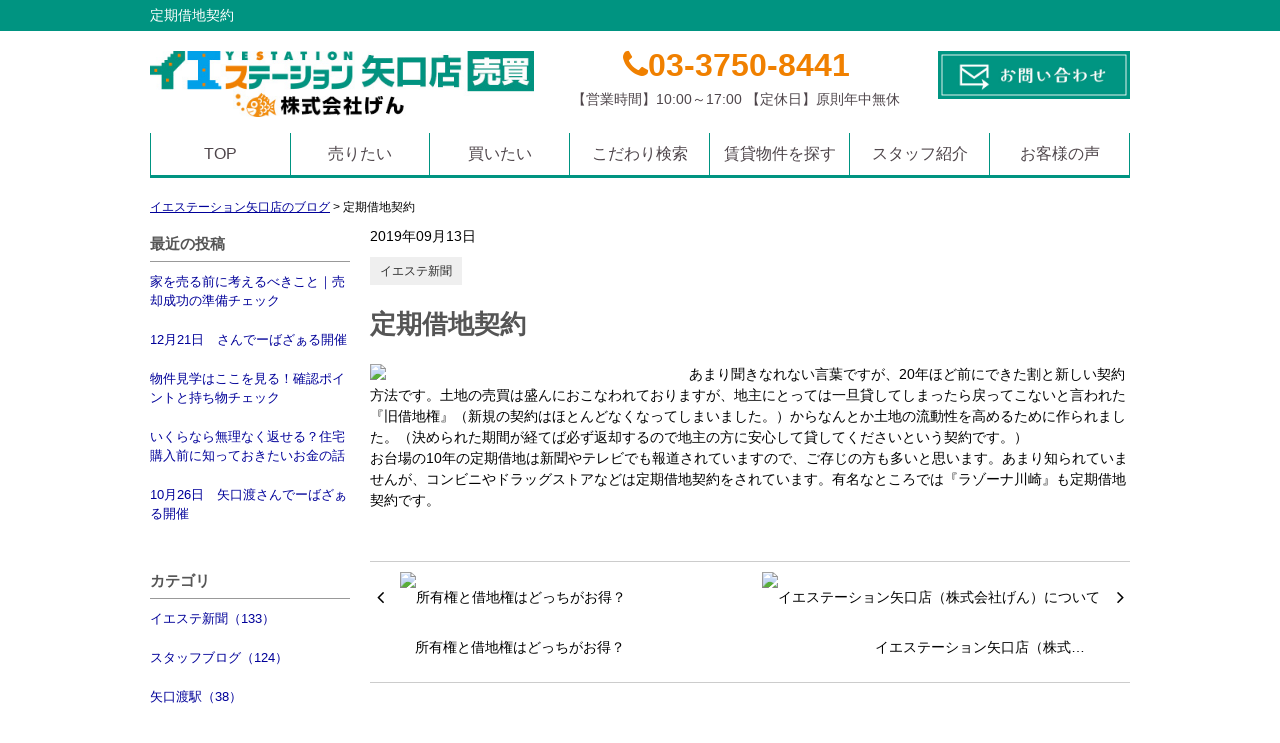

--- FILE ---
content_type: text/html; charset=UTF-8
request_url: https://www.gen2008.com/cms/slog/entry/5
body_size: 7716
content:
<!DOCTYPE html>
<html lang="ja">
<head>
<meta charset="UTF-8" />
<title>定期借地契約</title>
<meta name="description" content="大田区の矢口渡で不動産売却・不動産購入・戸建て購入・マンション購入なら、矢口専門で15年以上の実績のあるイエステーション矢口店 株式会社げんにお任せください。矢口・多摩川・新蒲田・西六郷でお住いの売却や賃貸物件をお探しの方、お気軽にご相談ください。" />
<meta name="format-detection" content="telephone=no">


<link href="/js_com/lib/dojo/dijit/themes/claro/claro.css?1682154265" rel="stylesheet" type="text/css">
<link href="/css_com/lib/font-awesome/css/font-awesome.min.css?1682154264" rel="stylesheet" type="text/css">
<link href="/css_com/pc/common.css?1762407652" rel="stylesheet" type="text/css">
<link href="/css/layout.css?1740754647" rel="stylesheet" type="text/css">
<link href="/css/custom.css?1704252408" rel="stylesheet" type="text/css">
<link href="/css/responsive.css?1759568111" rel="stylesheet" type="text/css">

<script src="/js_com/lib/jquery/jquery.js?1682154265"></script>
<script src="/js_com/common.js?1682154265"></script>
<script src="/js_com/util.js?1682154265"></script>
<script src="/js_com/init.js?1682154265"></script>
<script>var relPath = "/";var sslUrl = "https://www.gen2008.com/";</script>
<meta property="og:url" content="https://www.gen2008.com/cms/slog/entry/5">
<meta property="og:type" content="article">
<meta property="og:title" content="定期借地契約">
<meta property="og:description" content="大田区の矢口渡で不動産売却・不動産購入・戸建て購入・マンション購入なら、矢口専門で15年以上の実績のあるイエステーション矢口店 株式会社げんにお任せください。矢口・多摩川・新蒲田・西六郷でお住いの売却や賃貸物件をお探しの方、お気軽にご相談ください。">
<meta property="og:site_name" content="イエステーション矢口店　株式会社げん">
<meta property="og:image" content="//image.estate.sesh.jp/image/view/filename/cse_3172_0_5_0_1600915244.jpg/w/600/h/600">


<!-- Global site tag (gtag.js) - Google Analytics -->
<script async src="https://www.googletagmanager.com/gtag/js?id=UA-130271778-22"></script>
<script>
  window.dataLayer = window.dataLayer || [];
  function gtag(){dataLayer.push(arguments);}
  gtag('js', new Date());

  gtag('config', 'UA-130271778-22');
</script>
<meta name="msvalidate.01" content="6D282545D8156E5F30BC4B8AE6C673A9" />

<link rel="icon" type="image/x-icon" href="/img/favicon.ico">
<link rel="apple-touch-icon" href="/img/apple-touch-icon.png">

<meta name="thumbnail" content="/img/image.jpg" />

<!--
<PageMap>
<DataObject type="thumbnail">
<Attribute name="src" value="/img/google_img.jpg"/>
<Attribute name="width" value="100"/>
<Attribute name="height" value="130"/>
</DataObject>
</PageMap>
-->
<!-- Global site tag (gtag.js) - Google Analytics -->
<script async src="https://www.googletagmanager.com/gtag/js?id=G-GV359QXV94"></script>
<script>
  window.dataLayer = window.dataLayer || [];
  function gtag(){dataLayer.push(arguments);}
  gtag('js', new Date());

  gtag('config', 'UA-103781023-1');
  gtag('config', 'G-GV359QXV94');
</script>
<!-- Global広告用 -->
<!-- Global site tag (gtag.js) - Google Ads: 971242079 -->
<script async src="https://www.googletagmanager.com/gtag/js?id=AW-971242079"></script>
<script>
  window.dataLayer = window.dataLayer || [];
 function gtag(){dataLayer.push(arguments);}
 gtag('set', 'linker', { 'domains': ['gen2008.com', 'sesh.jp'] });

  gtag('js', new Date());

  gtag('config', 'AW-971242079');
</script>

<!-- Google Tag Manager -->
<script>(function(w,d,s,l,i){w[l]=w[l]||[];w[l].push({'gtm.start':
new Date().getTime(),event:'gtm.js'});var f=d.getElementsByTagName(s)[0],
j=d.createElement(s),dl=l!='dataLayer'?'&l='+l:'';j.async=true;j.src=
'https://www.googletagmanager.com/gtm.js?id='+i+dl;f.parentNode.insertBefore(j,f);
})(window,document,'script','dataLayer','GTM-NL9SBV3');</script>
<!-- End Google Tag Manager -->

<!-- Google tag (gtag.js) - Google Analytics -->
<script async src="https://www.googletagmanager.com/gtag/js?id=UA-48764935-1">
</script>
<script>
  window.dataLayer = window.dataLayer || [];
  function gtag(){dataLayer.push(arguments);}
  gtag('js', new Date());

  gtag('config', 'UA-48764935-1');
</script>
</head>

<body class="claro">

<!-- Google Tag Manager (noscript) -->
<noscript><iframe src="https://www.googletagmanager.com/ns.html?id=GTM-KHMF26Z"
height="0" width="0" style="display:none;visibility:hidden"></iframe></noscript>
<!-- End Google Tag Manager (noscript) -->

<header>
    <div class="header__tit">
        <h1 class="header_tit" id="bt-cms-catchcopy">定期借地契約</h1>
    </div>
   <div class="header clearfix">
       <!--<div class="header__logo">
           <a href="https://www.gen2008.com/" id="bt-cms-logo" class="">
    <img src="//image.estate.sesh.jp/image/view/filename/csl_3172_0_0_1699759658.png/w/500/h/500" alt="イエステーション矢口店　株式会社げん" />
</a>

       </div>-->
        <div class="grid03">
        <div class="mt10">
    <a href="https://www.gen2008.com/"><img src="/img/top/header_logoB.jpg" width="100%" height="auto" alt=""></a>
</div>
        <!--<img src="/img/top/security_action.jpg" width="100px" alt="セキュリティーアクションⅡ" />-->
        <!--<div class="header__inquiry">-->
           <div class="">
               <!--<div class="header__inquiry-mail">
                   <a class="btn__inquiry-mail" href="https://www.gen2008.com/index/inquiry" title="お問い合わせ"><i class="fa fa-envelope-o mR5"></i>メールでのお問合わせ</a>
               </div>-->
               <div class="header__inquiry-tel">
                   <!--<h2>お電話でのお問合せ</h2>-->
                   <i class="fa fa-phone"></i>03-3750-8441
               </div>
           <!--</div>-->
           <p class="header__openClose">【営業時間】10:00～17:00 【定休日】原則年中無休</p>
       </div>
<div class="mt10">
<a href="https://www.gen2008.com/inquiry-menu"><img src="/img/top/bnr_mailB_side.jpg" width="100%" height="auto" alt=""></a>
</div>
</div>
</div>
    <!– スクリプトゾーン ->
    <!--<script src="https://www.gen2008.com/file/jquery.rwdImageMaps.min.js"></script>
    <script>
        $(function(){
            $('.toggle_title').click(function(){
                $(this).toggleClass('selected');
                $(this).next().slideToggle();
            });
        });    
    </script>-->

    <!-- Google Tag Manager -->
    <script>(function(w,d,s,l,i){w[l]=w[l]||[];w[l].push({'gtm.start':
                                                          new Date().getTime(),event:'gtm.js'});var f=d.getElementsByTagName(s)[0],
            j=d.createElement(s),dl=l!='dataLayer'?'&l='+l:'';j.async=true;j.src=
                'https://www.googletagmanager.com/gtm.js?id='+i+dl;f.parentNode.insertBefore(j,f);
                                })(window,document,'script','dataLayer','GTM-NL9SBV3');</script>
    <!-- End Google Tag Manager -->    

</header>

<nav>
    <div class="header__gNav">
        <div class="gNav" id="bt-cms-nav">
            <ul class="header__gNav_dropmenu clearfix">
                <li class=""><a class="" href="https://www.gen2008.com/" title="TOP">TOP</a></li>
                <li><a class="" href="https://www.gen2008.com/estate/buy/appraise/input/sess/init" title="売りたい">売りたい</a></li>
                <li><a href="" title="買いたい">買いたい</a>
                    <ul>
                        <li>
                            <a href="https://www.gen2008.com/Kodate" target="_blank">戸建て</a>
                        </li>
                        <li>
                            <a href="https://www.gen2008.com/condominium" target="_blank">マンション</a>
                        </li>
                        <li>
                            <a href="https://www.gen2008.com/tochi" target="_blank">土地</a>
                        </li>
                    </ul>
                </li>
                <li><a href="" title="こだわり検索">こだわり検索</a>
                    <ul>
                        <li><a href="https://www.gen2008.com/estate/buy/search/area/skts/13111">エリアから探す</a></li>
                        <li><a href="https://www.gen2008.com/estate/buy/house/line">沿線から探す</a></li>
                        <li><a href="https://www.gen2008.com/estate/buy/house/school">学校区から探す</a></li>
<!-- 
                        <li><a href="https://asp.athome.jp/001619/tokushu/20210211135716/search_type/area/bukken?&ken_cd%5B%5D=13&lp=710&shozaichi_cd%5B%5D=UEdZXlxfHUFR&skip_pages%5Bshikugun%5D=true" target="_blank">学校区で探す</a></li>
                        <li><a href="https://asp.athome.jp/001619/tokushu/20210211140241" target="_blank">路線で探す</a></li>
                        <li>
                            <a href="https://www.gen2008.com/">治安で探す</a>
                            <ul>
                            <li><a href="">孫階層１</a></li>
                            <li><a href="">孫階層２</a></li>
                            </ul>
                        </li>
-->
                    </ul>
                </li>
                <li><a class="" href="https://rent-yaguchi.com/" title="賃貸物件を探す" target="_blank">賃貸物件を探す</a></li>
                <li><a class="" href="https://www.gen2008.com/cms/staff" title="スタッフ紹介">スタッフ紹介</a></li>
                <li><a href="https://www.gen2008.com/cms/voice" title="お客様の声">お客様の声</a>
                    <!-- <ul>
                        <li><a href="https://www.gen2008.com/apartment_index">マンション大全集</a></li>
                        <li><a href="https://www.gen2008.com/tokyu-line">路線情報</a></li>
                        <li><a href="https://www.gen2008.com/cms/slog/ctgry/3">スタッフブログ</a></li>

                        <li><a href="https://www.gen2008.com/">コンテンツD</a></li>
                        <li><a href="https://www.gen2008.com/">コンテンツE</a></li>

                    </ul>-->
                </li>
            </ul>
        </div>
    </div>
</nav>


<div class="contents layout_m clearfix">
    <div class="cont_main">
        <div class="breadcrumb">
    <ol itemscope="" itemtype="http://schema.org/BreadcrumbList">
        <li itemprop="itemListElement" itemscope="" itemtype="http://schema.org/ListItem">
            <a itemprop="item" href="https://www.gen2008.com/cms/slog/2"><span itemprop="name">イエステーション矢口店のブログ</span></a>
            <meta itemprop="position" content="1">
        </li>
        >
        <li>定期借地契約</li>
    </ol>
</div>

<div class="cms__slog">
    <div class="_container">
        <div class="_left">
            <h2>最近の投稿</h2>
<div class="_left-list">
    <ul>
                <li><a href="https://www.gen2008.com/cms/slog/entry/286">家を売る前に考えるべきこと｜売却成功の準備チェック</a></li>
                <li><a href="https://www.gen2008.com/cms/slog/entry/285">12月21日　さんでーばざぁる開催</a></li>
                <li><a href="https://www.gen2008.com/cms/slog/entry/284">物件見学はここを見る！確認ポイントと持ち物チェック</a></li>
                <li><a href="https://www.gen2008.com/cms/slog/entry/283">いくらなら無理なく返せる？住宅購入前に知っておきたいお金の話</a></li>
                <li><a href="https://www.gen2008.com/cms/slog/entry/282">10月26日　矢口渡さんでーばざぁる開催</a></li>
            </ul>
</div>

<h2>カテゴリ</h2>
<div class="_left-list">
    <ul>
                        <li><a href="https://www.gen2008.com/cms/slog/ctgry/1">イエステ新聞（133）</a></li>
                        <li><a href="https://www.gen2008.com/cms/slog/ctgry/3">スタッフブログ（124）</a></li>
                        <li><a href="https://www.gen2008.com/cms/slog/ctgry/4">矢口渡駅（38）</a></li>
                        <li><a href="https://www.gen2008.com/cms/slog/ctgry/5">武蔵新田駅（36）</a></li>
                        <li><a href="https://www.gen2008.com/cms/slog/ctgry/9">下丸子駅（5）</a></li>
                                <li><a href="https://www.gen2008.com/cms/slog/ctgry/14">沼部駅（1）</a></li>
                        <li><a href="https://www.gen2008.com/cms/slog/ctgry/15">多摩川駅（2）</a></li>
                        <li><a href="https://www.gen2008.com/cms/slog/ctgry/6">蒲田駅（5）</a></li>
                                <li><a href="https://www.gen2008.com/cms/slog/ctgry/8">池上駅（2）</a></li>
                                        <li><a href="https://www.gen2008.com/cms/slog/ctgry/10">雑色駅（7）</a></li>
                        <li><a href="https://www.gen2008.com/cms/slog/ctgry/11">六郷土手駅（2）</a></li>
            </ul>
</div>

<h2>アーカイブ</h2>
<div class="_left-list">
    <ul>
                <li><a href="https://www.gen2008.com/cms/slog/month/2-202601">2026年01月（1）</a></li>
                <li><a href="https://www.gen2008.com/cms/slog/month/2-202512">2025年12月（2）</a></li>
                <li><a href="https://www.gen2008.com/cms/slog/month/2-202511">2025年11月（1）</a></li>
                <li><a href="https://www.gen2008.com/cms/slog/month/2-202510">2025年10月（2）</a></li>
                <li><a href="https://www.gen2008.com/cms/slog/month/2-202509">2025年09月（1）</a></li>
                <li><a href="https://www.gen2008.com/cms/slog/month/2-202508">2025年08月（1）</a></li>
                <li><a href="https://www.gen2008.com/cms/slog/month/2-202506">2025年06月（1）</a></li>
                <li><a href="https://www.gen2008.com/cms/slog/month/2-202505">2025年05月（1）</a></li>
                <li><a href="https://www.gen2008.com/cms/slog/month/2-202504">2025年04月（2）</a></li>
                <li><a href="https://www.gen2008.com/cms/slog/month/2-202503">2025年03月（2）</a></li>
                <li><a href="https://www.gen2008.com/cms/slog/month/2-202502">2025年02月（1）</a></li>
                <li><a href="https://www.gen2008.com/cms/slog/month/2-202501">2025年01月（2）</a></li>
                <li><a href="https://www.gen2008.com/cms/slog/month/2-202412">2024年12月（1）</a></li>
                <li><a href="https://www.gen2008.com/cms/slog/month/2-202411">2024年11月（3）</a></li>
                <li><a href="https://www.gen2008.com/cms/slog/month/2-202410">2024年10月（2）</a></li>
                <li><a href="https://www.gen2008.com/cms/slog/month/2-202409">2024年09月（4）</a></li>
                <li><a href="https://www.gen2008.com/cms/slog/month/2-202408">2024年08月（6）</a></li>
                <li><a href="https://www.gen2008.com/cms/slog/month/2-202407">2024年07月（8）</a></li>
                <li><a href="https://www.gen2008.com/cms/slog/month/2-202406">2024年06月（7）</a></li>
                <li><a href="https://www.gen2008.com/cms/slog/month/2-202405">2024年05月（2）</a></li>
                <li><a href="https://www.gen2008.com/cms/slog/month/2-202404">2024年04月（4）</a></li>
                <li><a href="https://www.gen2008.com/cms/slog/month/2-202403">2024年03月（3）</a></li>
                <li><a href="https://www.gen2008.com/cms/slog/month/2-202402">2024年02月（1）</a></li>
                <li><a href="https://www.gen2008.com/cms/slog/month/2-202312">2023年12月（1）</a></li>
                <li><a href="https://www.gen2008.com/cms/slog/month/2-202310">2023年10月（2）</a></li>
                <li><a href="https://www.gen2008.com/cms/slog/month/2-202309">2023年09月（4）</a></li>
                <li><a href="https://www.gen2008.com/cms/slog/month/2-202308">2023年08月（1）</a></li>
                <li><a href="https://www.gen2008.com/cms/slog/month/2-202307">2023年07月（3）</a></li>
                <li><a href="https://www.gen2008.com/cms/slog/month/2-202306">2023年06月（6）</a></li>
                <li><a href="https://www.gen2008.com/cms/slog/month/2-202305">2023年05月（4）</a></li>
                <li><a href="https://www.gen2008.com/cms/slog/month/2-202304">2023年04月（4）</a></li>
                <li><a href="https://www.gen2008.com/cms/slog/month/2-202303">2023年03月（3）</a></li>
                <li><a href="https://www.gen2008.com/cms/slog/month/2-202301">2023年01月（7）</a></li>
                <li><a href="https://www.gen2008.com/cms/slog/month/2-202212">2022年12月（2）</a></li>
                <li><a href="https://www.gen2008.com/cms/slog/month/2-202211">2022年11月（2）</a></li>
                <li><a href="https://www.gen2008.com/cms/slog/month/2-202210">2022年10月（7）</a></li>
                <li><a href="https://www.gen2008.com/cms/slog/month/2-202209">2022年09月（6）</a></li>
                <li><a href="https://www.gen2008.com/cms/slog/month/2-202208">2022年08月（7）</a></li>
                <li><a href="https://www.gen2008.com/cms/slog/month/2-202207">2022年07月（6）</a></li>
                <li><a href="https://www.gen2008.com/cms/slog/month/2-202206">2022年06月（8）</a></li>
                <li><a href="https://www.gen2008.com/cms/slog/month/2-202205">2022年05月（4）</a></li>
                <li><a href="https://www.gen2008.com/cms/slog/month/2-202204">2022年04月（7）</a></li>
                <li><a href="https://www.gen2008.com/cms/slog/month/2-202203">2022年03月（6）</a></li>
                <li><a href="https://www.gen2008.com/cms/slog/month/2-202202">2022年02月（8）</a></li>
                <li><a href="https://www.gen2008.com/cms/slog/month/2-202201">2022年01月（6）</a></li>
                <li><a href="https://www.gen2008.com/cms/slog/month/2-202112">2021年12月（3）</a></li>
                <li><a href="https://www.gen2008.com/cms/slog/month/2-202111">2021年11月（2）</a></li>
                <li><a href="https://www.gen2008.com/cms/slog/month/2-202110">2021年10月（1）</a></li>
                <li><a href="https://www.gen2008.com/cms/slog/month/2-202109">2021年09月（1）</a></li>
                <li><a href="https://www.gen2008.com/cms/slog/month/2-202108">2021年08月（2）</a></li>
                <li><a href="https://www.gen2008.com/cms/slog/month/2-202107">2021年07月（4）</a></li>
                <li><a href="https://www.gen2008.com/cms/slog/month/2-202106">2021年06月（9）</a></li>
                <li><a href="https://www.gen2008.com/cms/slog/month/2-202105">2021年05月（7）</a></li>
                <li><a href="https://www.gen2008.com/cms/slog/month/2-202104">2021年04月（5）</a></li>
                <li><a href="https://www.gen2008.com/cms/slog/month/2-202103">2021年03月（5）</a></li>
                <li><a href="https://www.gen2008.com/cms/slog/month/2-202102">2021年02月（5）</a></li>
                <li><a href="https://www.gen2008.com/cms/slog/month/2-202101">2021年01月（5）</a></li>
                <li><a href="https://www.gen2008.com/cms/slog/month/2-202012">2020年12月（6）</a></li>
                <li><a href="https://www.gen2008.com/cms/slog/month/2-202011">2020年11月（5）</a></li>
                <li><a href="https://www.gen2008.com/cms/slog/month/2-202010">2020年10月（7）</a></li>
                <li><a href="https://www.gen2008.com/cms/slog/month/2-202009">2020年09月（4）</a></li>
                <li><a href="https://www.gen2008.com/cms/slog/month/2-202008">2020年08月（5）</a></li>
                <li><a href="https://www.gen2008.com/cms/slog/month/2-202007">2020年07月（7）</a></li>
                <li><a href="https://www.gen2008.com/cms/slog/month/2-202006">2020年06月（1）</a></li>
                <li><a href="https://www.gen2008.com/cms/slog/month/2-202005">2020年05月（1）</a></li>
                <li><a href="https://www.gen2008.com/cms/slog/month/2-201912">2019年12月（2）</a></li>
                <li><a href="https://www.gen2008.com/cms/slog/month/2-201911">2019年11月（1）</a></li>
                <li><a href="https://www.gen2008.com/cms/slog/month/2-201910">2019年10月（5）</a></li>
                <li><a href="https://www.gen2008.com/cms/slog/month/2-201909">2019年09月（3）</a></li>
                <li><a href="https://www.gen2008.com/cms/slog/month/2-201907">2019年07月（1）</a></li>
            </ul>
</div>        </div>

        <div class="_main">
            <div class="entry_detail">
                <div class="mB10">2019年09月13日</div>

                                <div class="mB20">
                                        <a class="_tag" href="https://www.gen2008.com/cms/slog/ctgry/1">イエステ新聞</a>
                                    </div>
                
                <h2 class="entry_tit">定期借地契約</h2>

                <div class="mB50">
                    <div class="main__layout _lt clearfix">
    <div class="_col">
                    <img src="//image.estate.sesh.jp/image/view/filename/csep_3172_0_5_2_0_1568504446.jpg/w/400/h/400" />
            </div>
    <div>あまり聞きなれない言葉ですが、20年ほど前にできた割と新しい契約方法です。土地の売買は盛んにおこなわれておりますが、地主にとっては一旦貸してしまったら戻ってこないと言われた『旧借地権』（新規の契約はほとんどなくなってしまいました。）からなんとか土地の流動性を高めるために作られました。（決められた期間が経てば必ず返却するので地主の方に安心して貸してくださいという契約です。）<br />
お台場の10年の定期借地は新聞やテレビでも報道されていますので、ご存じの方も多いと思います。あまり知られていませんが、コンビニやドラッグストアなどは定期借地契約をされています。有名なところでは『ラゾーナ川崎』も定期借地契約です。</div>
</div>



                </div>

                                <div class="entry_pager">
                                        <div class="pager_lt">
                        <a href="https://www.gen2008.com/cms/slog/entry/6">
                                                        <img src="//image.estate.sesh.jp/image/view/filename/cse_3172_0_6_0_1600915532.jpg/w/50/h/50/sq/1" alt="所有権と借地権はどっちがお得？">
                                                        <span class="_title">所有権と借地権はどっちがお得？</span>
                            <span class="_arrow"><i class="fa fa-angle-left"></i></span>
                        </a>
                    </div>
                                                            <div class="pager_rt">
                        <a href="https://www.gen2008.com/cms/slog/entry/4">
                                                        <img src="//image.estate.sesh.jp/image/view/filename/cse_3172_0_4_0_1600915136.jpg/w/50/h/50/sq/1" alt="イエステーション矢口店（株式会社げん）について">
                                                        <span class="_title">イエステーション矢口店（株式…</span>
                            <span class="_arrow"><i class="fa fa-angle-right"></i></span>
                        </a>
                    </div>
                                    </div>
                            </div>
        </div>
    </div>
</div>
    </div>
</div>

<footer>
    <style>
.button-54 {
    display: flex;
    justify-content: center;
    align-items: center;
    position: relative;
    width: 250px;
    margin: 0 auto;
    padding: .9em 3em .9em 2em;
    border: 1px solid #2589d0;
    border-radius: 25px;
    background-color: #fff;
    color: #2589d0;
    font-size: 1em;
}

.button-54::after {
    position: absolute;
    right: 2em;
    transform: translateY(-50%);
    transform-origin: left;
    width: 2em;
    height: .5em;
    background-color: #2589d0;
    clip-path: polygon(0 100%, 100% 100%, 70% 40%, 70% 90%, 0% 90%);
    content: '';
    transition: transform .3s;
}

.button-54:hover::after {
    transform: translateY(-50%) scaleX(1.4);
}
</style>
    
    <div class="footer">
        <div class="mb20">
        <iframe width="100%" src="https://www.google.com/maps/embed?pb=!1m18!1m12!1m3!1d3245.638039820451!2d139.697038376062!3d35.56264057262569!2m3!1f0!2f0!3f0!3m2!1i1024!2i768!4f13.1!3m3!1m2!1s0x601861286b9dcdc1%3A0x9ddaa9a5fe6af043!2z44Kk44Ko44K544OG44O844K344On44Oz55-i5Y-j5bqX!5e0!3m2!1sja!2sjp!4v1703052570482!5m2!1sja!2sjp" width="600" height="450" style="border:0;" allowfullscreen="" loading="lazy" referrerpolicy="no-referrer-when-downgrade"></iframe>
    </div>
                <div class="footer__list">
            <h2><i class="fa fa-search mR5"></i>こだわり条件から探す</h2>
            <ul class="clearfix">
                                <li><a href="https://www.gen2008.com/Kodate"><i class="fa fa-chevron-circle-right mR5"></i>大田区城南地区の戸建て物件特集</a></li>
                                <li><a href="https://www.gen2008.com/tochi"><i class="fa fa-chevron-circle-right mR5"></i>大田区城南地区の土地の物件特集</a></li>
                                <li><a href="https://www.gen2008.com/condominium"><i class="fa fa-chevron-circle-right mR5"></i>大田区城南地区のマンションて物件特集 矢口不動産</a></li>
                                <li><a href="https://www.gen2008.com/campaign-check"><i class="fa fa-chevron-circle-right mR5"></i>今が買い時、新築戸建【仲介手数料半額キャンペーン】</a></li>
                                <li><a href="https://www.gen2008.com/houselist"><i class="fa fa-chevron-circle-right mR5"></i>大田区矢口周辺 マンション・戸建・土地 販売はイエステーション矢口店</a></li>
                                <li><a href="https://www.gen2008.com/apartmentNew"><i class="fa fa-chevron-circle-right mR5"></i>マンション 新着物件</a></li>
                                <li><a href="https://www.gen2008.com/houseNew"><i class="fa fa-chevron-circle-right mR5"></i>戸建て 新着物件</a></li>
                                <li><a href="https://www.gen2008.com/landNew"><i class="fa fa-chevron-circle-right mR5"></i>土地 新着物件</a></li>
                                <li><a href="https://www.gen2008.com/apartmentRec"><i class="fa fa-chevron-circle-right mR5"></i>マンション おすすめ物件</a></li>
                                <li><a href="https://www.gen2008.com/houseRec"><i class="fa fa-chevron-circle-right mR5"></i>戸建て おすすめ物件</a></li>
                                <li><a href="https://www.gen2008.com/landRec"><i class="fa fa-chevron-circle-right mR5"></i>土地 おすすめ物件</a></li>
                            </ul>
        </div>
        
        
        
        <div class="footer__list clearfix">
            <h2><i class="fa fa-search mR5"></i>物件種別から探す</h2>
            <ul>
                <li><a href="https://www.gen2008.com/estate/buy/house/list"><i class="fa fa-chevron-circle-right mR5"></i>売買戸建</a></li>
<li><a href="https://www.gen2008.com/estate/buy/mansion/list"><i class="fa fa-chevron-circle-right mR5"></i>売買マンション</a></li>
<li><a href="https://www.gen2008.com/estate/buy/land/list"><i class="fa fa-chevron-circle-right mR5"></i>売買土地</a></li>

                <li><a href="https://www.gen2008.com/estate/rent/house/list"><i class="fa fa-chevron-circle-right mR5"></i>賃貸アパート・マンション・貸家</a></li>
<li><a href="https://www.gen2008.com/estate/rent/business/list"><i class="fa fa-chevron-circle-right mR5"></i>賃貸店舗・事務所</a></li>

            </ul>
        </div>

        <div class="footer__shopinfo clearfix">
            <div class="footer__shopinfo-logo">
                    <img src="//image.estate.sesh.jp/image/view/filename/csl_3172_0_0_1699759658.png/w/100/h/100" alt="イエステーション矢口店　株式会社げん" />

            </div>
            <div class="footer__shopinfo-address">
                <h2>イエステーション矢口店　株式会社げん</h2>
                <p>〒146-0095</p>
                <p>大田区多摩川1-19-1 </p>

                <p><button class="button-54"><a href="https://www.gen2008.com/lineadd">LINE登録はこちら</a></button></p>

            </div>
            <div class="footer__shopinfo-contact">
                <div class="clearfix">
                    <address>
                        <dl>
                            <dt>TEL</dt>
                            <dd>03-3750-8441</dd>
                        </dl>
                                                <dl>
                            <dt>FAX</dt>
                            <dd>03-6715-4319</dd>
                        </dl>
                                            </address>
                </div>
                <div class="clearfix">
                    <dl>
                        <dt>定休日</dt>
                        <dd>原則年中無休</dd>
                    </dl>
                </div>
                <div class="clearfix">
                    <dl>
                        <dt>営業時間</dt>
                        <dd>10:00～17:00</dd>
                    </dl>
                </div>
            </div>
        </div>
    </div>

    <nav>
        <div class="footer__nav">
            <div class="footer__nav-inner" id="bt-cms-footer-nav">
                <ul class="clearfix">
        <li><a  href="https://www.gen2008.com/cms/shop">店舗情報</a></li>
        <li><a  href="https://www.gen2008.com/cms/staff">スタッフ紹介</a></li>
        <li><a  href="https://www.gen2008.com/cms/ques">よくある質問</a></li>
        <li><a  href="https://www.gen2008.com/inquiry-menu">各種お問合せ</a></li>
        </ul>
            </div>
            <div class="footer__txt">
                大田区の矢口渡で不動産売却・不動産購入・戸建て購入・マンション購入なら、
                矢口専門で10年以上の実績のあるイエステーション矢口店 株式会社げんにお任せください。
                <br>
                矢口・多摩川・新蒲田・西六郷でお住いの売却や賃貸物件をお探しの方、お気軽にご相談ください。
            </div>
        </div>
    </nav>
    
    
</footer>

<div class="btn__page_top">
    <i class="fa fa-chevron-up"></i>
    <span>ページの先頭へ</span>
</div>

<div class="copyright"><small>Copyright &copy; イエステーション矢口店　株式会社げん All rights Reserved. powered by 不動産クラウドオフィス</small></div>
</body>
</html>

--- FILE ---
content_type: text/css
request_url: https://www.gen2008.com/css/custom.css?1704252408
body_size: 15520
content:
@charset "UTF-8";

/*==================================
* ナビゲーション（変更）2021.02.16(業者対応）
==================================*/
.gNav li {
    width: 140px;
}

.header__gNav_dropmenu li {
    position: relative;
}

.header__gNav_dropmenu li ul {
    position: absolute;
    z-index: 9999;
    top: 100%;
    left: 0;
    margin: 0;
    padding: 0;
    border: none;
    height: auto;
}

.header__gNav_dropmenu li ul li {
    width: 100%;
    border-left: none;
    border-right: none;
    overflow: hidden;
    height: 0;
    transition: .2s;
}

.header__gNav_dropmenu li:hover ul li {
    overflow: relative;
    /*    overflow: visible;　*/
    height: 43px;
}

.header__gNav_dropmenu li ul li:last-child {
    border-right: none;
}

.header__gNav_dropmenu li ul li a {
    padding: 13px 10px;
    border-top: 1px solid #555;
    background: #333;
    text-align: left;
    line-height: 1.2;
    color: #FFF;
    font-size: 14px;
}

.header__gNav_dropmenu li:hover > a {
    background-color: #009481;
    color: #FFF;
}

.header__gNav_dropmenu li ul li:hover > a {
    background-image: none;
}

/*==================================
 * クリッカブルマップ用 エリア枠線無指定
==================================*/
area{
    border:none;
    outline:none;
}

/*==================================
 * フッター テキスト追加
==================================*/
.footer__txt{
    text-align: center;               /* 中央揃え */
    color: white;
    margin-top: 20px;　　　　　　　　 /* 上余白 */
    margin-bottom: 10px;              /* 下余白 */
}


/*==================================
 * ＴＯＰページテーブル（売りたい、買いたい）
==================================*/
.table_top {
    width: 760px;
}

.table_top td {
    width: 380px;
    padding: 10px,0px;              /* 余白指定 */
    height: 200px; 
    text-align: left;               /* 左揃え */
}

.table_top td:nth-child(2) {
    width: 380px;
    padding: 10px,0px;              /* 余白指定 */
    height: 200px; 
    text-align: right;              /* 右揃え */
    color: red;
}


/*==================================
 * 売却査定ページ
==================================*/
.shiny-btn1 {
    display: block;
    position: relative;
    width: 60%;/*ボタンの幅*/
    padding: 10px 0;
    margin: 30px auto;
    background-color: #0000d5;/*ボタンの色*/
    box-shadow: 0 3px 0 0 rgba(60, 194, 235, 0.5);/*影の色(rgbaの値を変更)*/
    border-radius: 5px;
    font-weight: bold;
    font-size: 22px;
    color: #fff;
    text-align: center;
    text-decoration: none;
    overflow: hidden;
}

.shiny-btn1:hover {
    text-decoration: none;
    color: #fff;
}

.shiny-btn1:a {
    color: #fff;
}

.shiny-btn1::before {
    position: absolute;
    content: '';
    display: inline-block;
    top: -180px;
    left: 0;
    width: 30px;
    height: 100%;
    background-color: #d5ffff;
    animation: shiny-btn1 4s ease-in-out infinite;
}

@-webkit-keyframes shiny-btn1 {
    0% { -webkit-transform: scale(0) rotate(45deg); opacity: 0; }
    80% { -webkit-transform: scale(0) rotate(45deg); opacity: 0.5; }
    81% { -webkit-transform: scale(4) rotate(45deg); opacity: 1; }
    100% { -webkit-transform: scale(50) rotate(45deg); opacity: 0; }
}


/*==================================
 * 特集ページ用テーブル
==================================*/
.sp_table1 {
    width: 760px;
    border: 1px solid black;
}
.sp_table1 th {
    border: 1px solid black;
    background: lightgray;
    text-align: center;
}
.sp_table1 td {
    border: 1px solid black;
    text-align: center;
}

/*
トップページ
売りたい・買いたい
*/
[class^="img-flex-"] {
    margin-bottom: 20px;
    display: -webkit-flex;
    display: flex;
    -webkit-justify-content: space-between;
    justify-content: space-between;
}

.img-flex-2 > img,
.img-flex-2 a { width: 49%; }
.img-flex-3 > img,
.img-flex-3 a { width: 32%; }
.img-flex-4 > img,
.img-flex-4 a { width: 24%; }


/*==================================
 * リンクボタン　色追加（緑）
==================================*/
.btn__green {
    color: #FFFFE0;
    padding: 10px 20px;
    font-size: 18px;
/*    font-weight: bold;*/
    -webkit-border-radius: 4px;
    -moz-border-radius: 4px;
    -ms-border-radius: 4px;
    -o-border-radius: 4px;
    border-radius: 4px;
    display: inline-block;
    text-decoration: none !important;
    text-align: center;
    background: #f08000;
    /*background: -webkit-gradient(linear, 50% 0%, 50% 100%, color-stop(0%, #01DF01), color-stop(100%, #27942B));
    background: -webkit-linear-gradient(#01DF01, #27942B);
    background: -moz-linear-gradient(#01DF01, #27942B);
    background: -o-linear-gradient(#01DF01, #27942B);
    background: linear-gradient(#01DF01, #27942B);*/
    border: 1px #f08000 solid;
    color: #ffffff !important;
    /*text-shadow: 1px 1px 1px #FFFFE0;*/
}

.btn__gray:hover {
    background: #efefef; 
}


/*==================================
 * サイドバー　店舗情報に枠
==================================*/
.SimpleFrame-solid-1 {
    border:1px solid #27942B;
}

/*==================================
 * サイトTOP 売りたい・買いたい 枠
==================================*/
.table_menu01 {
    margin-left: auto;
    margin-right: auto;
    margin-top: 20px;
    border-collapse: collapse;
    width: 100%;
    border-collapse:separate;
    border-spacing: 0;
}

.table_menu01 td{
    padding: 5px;/*文字周りの余白*/
    text-align: center;
    border-left: 0px solid #c3c3c3;
    border-bottom: 0px solid #c3c3c3;
    border-top:none;
    box-shadow: 0px -3px 8px 1px white inset;
    width: 30%;
    height: 20%;
    padding: 10px;
}

/*==================================
 * サイトTOP 特集リンク
==================================*/
.main_link01 {
    display: inline-block;
    perspective: 1000px;
    perspective-origin: 50% 50%;
    vertical-align: bottom;
    overflow: hidden;
    font-size: 1.5em;/* フォントサイズ */
    color: #27942B;
    color: #006600;
}
.main_link01 span {
    display: inline-block;
    position: relative;
    padding: 0.1em 0.3em;
    transition: .4s;
    transform-origin: 50% 0%;
    transform-style: preserve-3d;
    color: #27942B;
}
.main_link01 span:after {
    display: inline-block;
    position: absolute;
    padding: 0.1em 0.3em;
    left: 0;
    top: 0;
    content: attr(data-text);
    color: #ffffe0;
    background-color: #27942B;
    transform-origin: 50% 0%;
    transform: translate3d(0, 105%, 0) rotateX(-90deg);
}
.main_link01:hover span {
    background-color: #008000;
    transform: translate3d(0, 0, -30px) rotateX(90deg);
    color: #27942B;
}

/*==================================
 * サイトTOP 特集リンク
==================================*/
.main_link03 {
    display: inline-block;
    perspective: 1000px;
    perspective-origin: 50% 50%;
    vertical-align: bottom;
    overflow: hidden;
    font-size: 1.5em;/* フォントサイズ */
    color: #27942B;
    color: #006600;
}
.main_link03 span {
    display: inline-block;
    position: relative;
    padding: 0.1em 0.3em;
    transition: .4s;
    transform-origin: 50% 0%;
    transform-style: preserve-3d;
    color: #27942B;
}
.main_link03 span:after {
    display: inline-block;
    position: absolute;
    padding: 0.1em 0.3em;
    left: 0;
    top: 0;
    content: attr(data-text);
    color: #ffffe0;
    background-color: #27942B;
    transform-origin: 50% 0%;
    transform: translate3d(0, 105%, 0) rotateX(-90deg);
}
.main_link03:hover span {
    background-color: orangered;
    transform: translate3d(0, 0, -30px) rotateX(90deg);
    color: #27942B;
}

/*==================================
 * サイトTOP 特集（協調時文字点滅）
==================================*/
.blink {
    -webkit-animation: blink 1s ease infinite;
    animation: blink 1s ease infinite;
}
@-webkit-keyframes blink {
    0% {opacity: 0;}
    100% {opacity: 1;}
}
@keyframes blink {
    0% {opacity: 0;}
    100% {opacity: 1;}
}

/*==================================
 * 特集リンク
==================================*/
.main_link02 {
    padding: 0.1em 0.3em;
    background-image: linear-gradient(to right, rgba(0,0,0,0) 50%, rgba(255,152,0,1) 50%);
    background-position: 0 0;
    background-size: 200% auto;
    transition: .3s;
    color: #ff9800;
    font-size: 1.5em;/* フォントサイズ */
    font-weight: bold;/* フォント太さ */
}
.main_link02:hover {
    background-position: -100% 0;
    color: #fff;
}

/*==================================
 * キャンペーンリンク
==================================*/
.main_link03 {
    padding: 0.1em 0.3em;
    background-image: linear-gradient(to right, rgba(0,0,0,0) 50%, rgba(255,152,0,1) 50%);
    background-position: 0 0;
    background-size: 200% auto;
    transition: .3s;
    color: #ff9800;
    font-size: 1em;/* フォントサイズ */
    font-weight: bold;/* フォント太さ */
}
.main_link03:hover {
    background-position: -100% 0;
    color: #fff;
}

/*==================================
 * キャンペーンページタイトル
==================================*/
h1.title014 {
  font-size: 1.5em;/* フォントサイズ */
  position: relative;
  border-top: solid 5px #DF013A;
  border-bottom: solid 5px #DF013A;
  background: #ffffff;
  line-height: 1.4;
  padding: 0.4em 0.5em;
  margin: 2em 0 0.5em;
  text-align    : center;               /* 文字位置           */

}

h1.title014:after {
  /*タブ*/
  position: absolute;
  font-size: 1.5em;/* フォントサイズ */
  font-weight: bold;/* フォント太さ */
  content: 'ご好評につき期間延長!!';
  background: #DF013A;
  color: #fff;
  left: 0px;
  bottom: 100%;
  border-radius: 5px 5px 0 0;
  padding: 10px 10px 10px 10px;
  line-height: 1;
  letter-spacing: 0.05em;
}

/*==================================
 * 特集図面タイトル
==================================*/
h1.title010 {
  position: relative;
  padding: 0.25em 1em;
  border: solid 2px #DF013A;
  border-radius: 3px 0 3px 0;
  font-size: 1.5em;/* フォントサイズ */
  font-weight: bold;/* フォント太さ */
  text-align    : center;               /* 文字位置           */
}

h1.title010:before, h1.title010:after {
  content: '';
  position: absolute;
  width:10px;
  height: 10px;
  border: solid 2px #DF013A;
  border-radius: 50%;
}

h1.title010:after {
  top:-12px;
  left:-12px;
}
h1.title010:before {
  bottom:-12px;
  right:-12px;
}

/*==================================
 * マンションギャラリー　目次（地図枠）
==================================*/
.mg_box03 {
  position      : relative;            /* タイトル用に親要素定義  */
  box-sizing    : border-box;          /* 罫線・余白も含む大きさ  */
  margin        : 14px auto 0 auto;    /* BOXの位置               */
  max-width     : 760px;               /* BOXの最大横幅           */
  background    : #fff;                /* BOXの背景色             */
  padding       : 33px 10px 25px 10px; /* BOX内の余白             */
  border        : 3px solid #27942B;   /* BOXの枠線               */
}
 
 /* --- タイトル部分の定義 ----------------------------------------*/
.mg_box03::before {
  position      : absolute;          /* 親からの相対位置の定義  */
  display       : inline-block;      /* インラインボックス定義  */
  box-sizing    : border-box;        /* 罫線・余白も含む大きさ  */
  line-height   : 1;                 /* 1行の高さを初期化       */
  background    : #27942B;           /* タイトル背景色          */
  color         : #ffffff;           /* タイトルの文字色        */
  content       : attr(title);       /* タイトルに[title]を表示 */
  font-weight   : bold;              /* タイトルは太字          */
  padding       : 8px 15px;          /* タイトル内の余白        */
  top           : -17px;             /* タイトル上位置はマイナス*/
  left          : 16px;              /* タイトル右位置は1文字分 */
  border-radius : 16px;              /* タイトルの角丸          */
  font-size     : 16px;              /* タイトルの文字サイズ    */
}

/*==================================
 * マンションギャラリー　目次（丁目リンクテーブル）
==================================*/
/*--table01--*/
table.mg_table {
    table-layout: fixed;
    width: 100%;
    border: 2px #27942B solid;
    text-align: center;        /*--全体をセンター寄せに指定--*/
    background-color: #f1f1f1; /*--全体の背景色を指定--*/
    color: #333;             　/*--全体の文字色を指定--*/
}

table.mg_table th {
    background-color: #27942B; /*--thの背景色を指定--*/
    text-align: center;        /*--全体をセンター寄せに指定--*/
    color: #fff;               /*--thの文字色を指定--*/
    height: 50px;
    font-weight: bold;        /* フォント太さ */
}

/*--右寄せに指定--*/
table.mg_table td {
    text-align: center;
    height: 50px;
    font-weight: bold;        /* フォント太さ */
}


/*==================================
マンションギャラリー一覧
周辺情報一覧　---　物件名
==================================*/
tr.mg_tr1{
    font-size: 20px;
    color: #27942B;
}
    
/*==================================
マンションギャラリー一覧
周辺情報一覧
物件概要タイトル
==================================*/
td.mg_td1{
    font-size: 20px;
    color:#27942B;
}

/*==================================
マンションギャラリー一覧
詳細リンク
==================================*/
.mb_link001 {
    display: inline-block;
    padding: 0.3em;
    transition: .3s;
    transform: scale(1);
    color: #F4511E;
}
.mb_link001:hover {
    transform: scale(1.05);
}

/*==================================
マンションギャラリー一覧
周辺情報一覧
物件概要項目内容
==================================*/
td.mg_td2{
    font-size: 14px;
    color: #696969;
    width:250px;
    height:30px;
    padding:0px 0px 0px 10px;
}

/*==================================
マンションギャラリー一覧
町名タイトル
==================================*/
.ribbon02-wrapper {  
  display: block;
  position: relative;
  margin: 15px auto;
  padding: 10px 0;
  width: 80%;
  background: #ffffe0;
  box-sizing: border-box;
  color: #27942B;
  text-align: center;
  font-size: 1.5em;/* フォントサイズ */
}

.ribbon02 {  
  display: inline-block;
  position: absolute;
  top: -6px;
  right: 10px;
  margin: 0;
  padding: 10px 0 7px;
  z-index: 2;
  width: 50px;
  text-align: center;
  color: white;
  font-size: 13px;
  background: #27942B;
  border-radius: 2px 0 0 0;
  font-weight: bold;/* フォント太さ */
}

.ribbon02:before {
  position: absolute;
  content: '';
  top: 0;
  right: -5px;
  border: none;
  border-bottom: solid 6px #27942B;
  border-right: solid 5px transparent;
}

.ribbon02:after {
  content: '';
  position: absolute;
  left: 0;
  top: 100%;
  height: 0;
  width: 0;
  border-left: 20px solid transparent;
  border-right: 20px solid transparent;
  border-top: 10px solid #27942B;
}


/*==================================
マンションギャラリー詳細
周辺情報タイトル
==================================*/
td.mg_th3{
    width:160px;
    height:120px;    
}


/*==================================
マンションギャラリー詳細
周辺情報ボタン
==================================*/
td.mg_td3{
    width:200px;
    height:120px;
    text-align: center;
}


/*==================================
マンションギャラリー一覧
周辺情報一覧
物件概要項目
==================================*/
th.mg_th1{
    background-color: #ffffe0;
    font-size: 14x;
    color:#696969;
    text-align: center;
    width:100px;
    height:30px;
}


/*==================================
マンションギャラリー詳細
周辺情報タイトル
フォントサイズと色
==================================*/
p.mg_txt1{
    background-color:#FFFFAA;
    font-size: 18px;
    text-align: center;    
}


/*==================================
前の画面に戻るようテーブル
==================================*/
table.mg_tbl2 {
    margin-left: auto;
    font-size: 14px;
}


/*==================================
マンションギャラリー詳細
生活インフラ情報
建物名、内容 大枠
==================================*/
td.mg_td6{
    border: 0px #27942B solid;
}


/*==================================
マンションギャラリー詳細
生活インフラ情報
==================================*/
table.mg_tbl3 {
    border-collapse: collapse;
    border: 0;
}

table.mg_tbl3 th {
    border: 1px #27942B solid;
    border-bottom: inset 1px #27942B;
    background-color: #e0ffff;
    padding: 3px;
    font-size: 14px;
    width:120px;
    text-align: center;
    font-weight: bold;/* フォント太さ */
}

table.mg_tbl3 td {
    border: 1px #27942B solid;
    border-bottom: inset 1px #27942B;
    font-size: 14px;
    width:640px;
}

table.mg_tbl3 th.mg_th_a {
    border-bottom: 1px;
    background-color: #F7F8E0;
    color:#696969;
}

table.mg_tbl3 th.mg_th_c {
    border-bottom: 1px;
    background-color: #F7F8E0;
    border-bottom: 1px solid #27942B;
    color:#696969;
}

table.mg_tbl3 td.mg_td_a {
    border-bottom: 1px;
    vertical-align: top;
    color: #006600;
}

/*==================================
マンションギャラリー詳細
生活インフラ情報
==================================*/
table.mg_tbl4 {
    border-collapse: collapse;
    border: 0;
}

table.mg_tbl4 td {
    border: 0px #27942B solid;
    font-size: 14px;
}

table.mg_tbl4 td.mg_td_a {
    border-bottom: 0px;
    width:240px;
}

table.mg_tbl4 a {
    text-decoration: none;
}

table.mg_tbl4 td.mg_td_b {
    color:#000000;
    border-bottom: 0px;
    width:400px;
}

/*==================================
マンションギャラリー詳細
マンション画像サイズ設定
==================================*/
#sample {
    width:            250px;
    height:            250px;
    background-color:    #0a0;
}
#sample img {
    transition:        all 0.2s ease;
}
#sample2 img:hover {
    -webkit-transform:    scale(1.5);
    transform:        scale(1.5);
    box-shadow:        1px 2px 3px #000;
}


/*==================================
マンションギャラリー
メイン画像アニメーション
==================================*/
.grow img {
  height: 300px;
  width: 760px;
  
  -webkit-transition: all 1s ease;
     -moz-transition: all 1s ease;
       -o-transition: all 1s ease;
      -ms-transition: all 1s ease;
          transition: all 1s ease;
}
  
.grow img:hover {
  height: 300px;
  width: 800px;
}


/*==================================
マンションギャラリー
マンションメイン画像影
==================================*/
.shadow {
  box-shadow: 5px 10px 20px rgba(0,0,0,0.25);
}


/*==================================
矢口渡駅周辺情報
PDFリンク枠
==================================*/
table.ek_tbl1 {
    border: 1;
    width:670px;
}

table.ek_tbl1 td {
    font-size: 20;
    text-align: center;
    vertical-align: middle;
    font-weight:bold;
}

table.ek_tbl1 a {
    color : #996600;
    transition: color 0.3s;
    text-decoration: none;
}

table.ek_tbl1 a:hover {
    color : #FFCC00;
}


/*==================================
矢口渡駅周辺情報
住所タイトル
==================================*/
table.ek_tbl2 {
    border: 1;
    width:420px;
}

table.ek_tbl2 th {
    border: 0px #27942B solid;
    height:50px;
    width:70px;
    text-align: center;
}

table.ek_tbl2 td {
    border: 0px #27942B solid;
    height:50px;
    width:350px;
    color:#339900;
    font-size: 24px;
    font-family: "ヒラギノ角ゴ Pro W3","Hiragino Kaku Gothic Pro","メイリオ",Meiryo,"ＭＳ Ｐゴシック","MS PGothic",sans-serif;
    font-weight: bold;
    text-align: left;
}


/*==================================
矢口渡駅周辺情報
分譲・賃貸タイトル
==================================*/
table.ek_tbl3 {
    border: 0;
    width:670px;
}

table.ek_tbl3 th {
    border: 0px #27942B solid;
    height:50px;
    width:70px;
    text-align: center;
}

table.ek_tbl3 td {
    border: 0px #27942B solid;
    height:50px;
    width:600px;
    color:#339900;
    font-size: 18px;
    font-family: "ヒラギノ角ゴ Pro W3","Hiragino Kaku Gothic Pro","メイリオ",Meiryo,"ＭＳ Ｐゴシック","MS PGothic",sans-serif;
    font-weight: bold;
    text-align: left;
}

/*==================================
矢口渡駅周辺情報
アコーディオンメニュー
==================================*/
details {
  transition: .5s;
}
details[open] summary::before {
  background-color: #27942B;
}
summary {
  cursor: pointer;
  transition: 0.2s; /* 変化を滑らかに */
}
/* ホバー時　カーソルを指のマーク */
/*summary:hover {
  cursor: pointer;
  background-color: #27942B;
  color:#ffffff;
}*/


/*details {
  margin: 2rem auto;
  width: 75%;
}
details p {
  padding: 2rem 5rem;
  line-height: 2;
  font-size: 0.9rem;
  text-align: left;
}

summary {
  display: block;
  outline: none;
}
summary::-webkit-details-marker {
  display: none;
}
summary:before {
  display: inline-block;
  content: "›";
  margin-right: 0.5rem;
  font-weight: bold;
  font-size: 1rem;
  transition: all 300ms ease;
}
summary:hover {
  cursor: pointer;
}

details[open] summary {
  color: red;
  transition: all 300ms ease;
}
details[open] p {
  animation: openDetail 400ms ease;
  background: #f9f9f9;
}
details[open] summary::before {
  transform: rotate(90deg);
}

@keyframes openDetail {
  0% {
    opacity: 0;
    background: white;
    transform: translateY(0%);
  }
  50% {
    transform: translateY(3%);
  }
  100% {
    opacity: 1;
    background: #f9f9f9;
    transform: translateY(0%);
  }
}*/

/*==================================
タイトルバー
新スタイル
==================================*/
.tit__11 {
    position: relative;
    padding-bottom: .5em;
    border-bottom: 4px solid #FFCC33;
    color:#996600;
    font-weight:bold;
}

.tit__11:after {
    position: absolute;
    bottom: -4px;
    left: 0;
    z-index: 2;
    content: '';
    width: 20%;
    height: 4px;
    background-color: #996600;
}

.tit__11._color1:after {
    background-color: #339900;
}

.foo {
  background: #000;
  width: 100px;
  height: 100px;
  animation: fluffy1 3s ease infinite;
}


/*==================================
タイトルバー
新スタイル　再度二重線
==================================*/
.double100 {
  box-sizing    : border-box;           /* 罫線も含む長さ     */
  width         : 100%;                 /* BOXの幅            */
  height        : 50px;                 /* BOXの高さ          */
  padding       : 15px 20px;            /* 文字の位置合わせ   */
  font-size     : 14pt;                 /* 文字サイズ         */
  text-align    : center;               /* 文字位置           */
  color         : #27942B;              /* 文字色             */
 
  background    : #ffffe0;              /* BOXの背景色        */
  border-right  : 15px double #27942B;  /* 枠線の指定（右）   */
  border-left   : 15px double #27942B;  /* 枠線の指定（左）   */
}


/*==================================
タイトルバー
新スタイル　囲み〇枠
==================================*/
.radius100 {
  box-sizing    : border-box;           /* 罫線も含む長さ     */
  width         : 100%;                 /* BOXの幅            */
  height        : 50px;                 /* BOXの高さ          */
  padding       : 10px 20px;            /* 文字の位置合わせ   */
  font-size     : 14pt;                 /* 文字サイズ         */
  text-align    : center;               /* 文字位置           */
  color         : #006400;              /* 文字色             */
  font-weight   : bold;
  background    : #ffffe0;              /* BOXの背景色        */
  border-top    : 5px solid #27942B;    /* 枠線の指定（上）   */
  border-bottom : 5px solid #27942B;    /* 枠線の指定（下）   */
  border-radius : 25px;                 /* 角丸の指定         */
}


/*==================================
 * 路線図　見出しデザイン
==================================*/
.box29 {
    margin: 2em 0;
    background: #98fb98;
    border-radius: 30px;
}
.box29 .box-title {
    font-size: 20pt;
    background: #228b22;
    padding: 4px;
    text-align: center;
    color: #ffffff;
    font-weight: bold;
    letter-spacing: 0.05em;
}
.box29 p {
    padding: 15px 20px;
    margin: 0;
    font-size: 14pt;
    font color: #696969;
    text-align: center;
}


/*==================================
 * 路線情報（駅）周辺施設ページ
==================================*/
h1.title013 {
    text-align    : center;      /* 文字位置       */
    color: #ffffff;
    font-size: 2em;　　　　　　　/* フォントサイズ */
    padding: 20px 50px;
    background-color: #228b22;
    box-shadow: 0 4px 10px rgba(255,255,0,0.5);
}


/*==================================
 * 路線情報（駅）周辺施設ページ　アコーディオン
==================================*/
details {
  border: 1px solid #F0FFF0;
}
details:not(:last-child) {
  margin-bottom: 10px;
}

/**
 * list-style: none; ←デフォルト三角削除（Chrome非対応）
 * cursor: pointer; ←カーソルをポインターに
**/
details summary {
  list-style: none;
  cursor: pointer;
  padding: 10px;
  background: #FFFFE0;
  color: #228b22;
  font-size: 1.2rem;
  font-weight: bold;
}
/**
 * Chrome用のデフォルト三角削除
**/
details summary::-webkit-details-marker {
  display: none;
}
/**
 * Font Awesomeのプラスアイコン使用
**/
details summary::before {
  font-family: FontAwesome;
  content: '\f067';
  margin-right: 10px;
}
/**
 * アコーディオンがオープン時はマイナスアイコンに変更
**/
details[open] summary::before {
  content: '\f068';
}

details p {
  margin: 0;
  padding: 10px;
}


/*==================================
 * 路線情報（駅）周辺施設ページ　施設表示テーブル
==================================*/
.table9 {
  width: 760px;
  margin-left: auto;
  margin-right: auto;
  margin-top: 20px;
  border-collapse: collapse;
  border-collapse:separate;
  border-spacing: 0;
}

.table9 th{
  text-align: center;
  color:white;
  background: linear-gradient(#27942B,#228b22);
  border-left: 0.3px solid #ffffff;
  width: 33%;
  padding: 10px 0;
}

.table9 td{
  text-align: center;
  border-bottom:none;
  border-top:none;
  width: 33%;
  padding: 10px 0px;
}


/*==================================
 * 路線情報（駅）周辺施設ページ　スタッフコメントボックス
==================================*/
.box26 {
    text-align: center;
    width: 80%;
    height: 100px;
    position: relative;
    margin: 1em 0em;
    padding: 1em 1em 0em 2em;
    border: solid 2px #98FB98;
    border-radius: 8px;
}
.box26 .box-title {
    position: absolute;
    display: inline-block;
    top: -13px;
    left: 10px;
    padding: 0 9px;
    line-height: 1;
    font-size: 14px;
    background: #FFF;
    color: #27942B;
    font-weight: bold;
}
.box26 p {
    text-align: left;
    margin: 0; 
    padding: 0;
}

/*==================================
 * 駅情報　TOPへ戻るボタン
==================================*/
.btn-001 {
  display: inline-block;
  padding: 0.5em 1em;
  text-decoration: none;
  color: #27942B;
  border: double 6px #27942B;
  border-radius: 3px;
  transition: .4s;
  font-size: 1em;/* フォントサイズ */
}
.btn-001:hover {
  background: #fffbef;
  color: #27942B;
}


/*==================================
 * マンションギャラリー　その他の写真枠
==================================*/
.kakomi-box14 {
 position: relative;
 margin: 3em auto;
 padding: 1.5em;
 width: 90%;
 color: #27942B; /* 文字色 */
 background-color: #fff;
 border: 4px double #27942B; /* 枠線の太さ・色 */
 box-shadow: 2px 2px 2px #ccc;/* 影の色 */
}
.title-box14 {
 position: absolute;
 padding: 0.5em;
 left: 20px;
 top: -30px;
 font-weight: bold;
 font-size: 18px;
 background-color:  #fff; /* タイトル背景色 */
 color: #27942B; /* タイトル文字色 */
}
.p-box14 {
 color: #27942B; /* 文字色 */
 text-align:center;
}


/*==================================
 * マンションギャラリー　（マンション名タイトル）
==================================*/
.box15{
    padding: 8px 19px;
    margin: 2em 0;
    color: #2c2c2f;
    background: #F7F8E0;
    border-top: solid 3px #27942B;
    border-bottom: solid 3px #27942B;
}
.box15 p {
    margin: 0; 
    padding: 0;
    text-align:center;
    font-size: 1.8em;
}


/*==================================
 * マンションギャラリー　（PDFダウンロード）
==================================*/
.box16{
  width: 50%;
  border: 2px dashed #27942B;
  position: relative;
  margin-top: 5em;
  color: #27942B;
}
.box16 h3{
  text-align: center;
  position: absolute;
  right: 0;
  left: 0;
  top: -1.8em;
}
.box16 span{
  padding: 0 .5em;
  background: #FFF;
  color: #27942B;
}
.box16 .inner{
  text-align: center;
  padding: 1em;
}


/*==================================
 * マンションギャラリー　詳細タイトル（メガホン）
==================================*/
.sample_h_23{
font-size: 1.5em;/* フォントサイズ */
font-weight: bold;/* フォント太さ */
padding-top: .5em;
padding-bottom: .5em;
padding-left: 2em;
margin-bottom: 2em;
position: relative;
color:#27942B;/* フォント色 */
}

.sample_h_23:before {
position: absolute;
font-family: "Font Awesome 5 Free";
content: "\f0a1";
font-weight: 900;
font-size: 20px;
top: 50%;
left : 0;
width: 40px;
height: 40px;
text-align: center;
line-height: 40px;
color: #27942B;
-webkit-transform: translateY(-50%);
transform: translateY(-50%);
-webkit-animation: flash 2s ease infinite;
animation: flash 4s ease infinite;
animation-name: my-animation;
}

@keyframes my-animation{
0% { opacity:1; }
50% { opacity:0; }
100% { opacity:1; }
}


/*==================================
 * マンションギャラリー　詳細タイトル（タイトル中央 左右に線）
==================================*/
h2.title008 {
  position: relative;
  text-align: center;
  font-size: 1.5em;/* フォントサイズ */
  font-weight: bold;/* フォント太さ */
  color: #27942B;
}
h2.title008 span {
  position: relative;
  z-index: 2;
  display: inline-block;
  margin: 0 2.5em;
  padding: 0 1em;
  background-color: #fff;
  text-align: left;
}
h2.title008::before {
  position: absolute;
  top: 50%;
  z-index: 2;
  content: '';
  display: block;
  width: 100%;
  height: 1px;
  background-color: #27942B;
}


/*==================================
 * 賃貸メインページ（新着・オス勧め）
==================================*/
h2.sample_h_24 {
  position: relative;
  overflow: hidden;
  padding: 0.9rem 1rem 0.9rem 180px;
  word-break: break-all;
  border-top: 3px solid #27942B;
  border-radius: 12px 0 0 0;
  color: #0B610B;
  font-weight: bold;/* フォント太さ */
     background-color: #ffffe0;

}

h2.sample_h_24 span {
  font-size: 1.8rem;
  font-size: 2rem;
  position: absolute;
  top: 0;
  left: 0;
  display: block;
  padding: 5px 30px;
  color: #fff;
  border-radius: 10px 0 20px 10px;
  background: #27942B;
}


/*==================================
 * 賃貸メインページ（キャンペーン）
==================================*/
h2.sample_h_25 {
  font-size: 1rem;
  position: relative;
  padding: 0.5rem 0.5rem;
  text-align: center;
  color: #27942B;
  border-radius: 0 10px 10px 10px;
  background: #ffffff;
  border: solid 2px #DF013A;

}

h2.sample_h_25:before {
  border: solid 2px #DF013A;
  font-weight: bold;/* フォント太さ */
  font-size: 1.5rem;
  position: absolute;
  top: -45px;
  left: -2px;
  height: 40px;
  padding: 0 0.8em;
  content: 'キャンペーン';
  color: #fff;
  border-radius: 10px 10px 0 0;
  background: #DF013A;
}

h2.sample_h_25 a {
    text-decoration:none; 
    position: absolute;
    top: 0;
    left: 0;
    height:100%;
    width: 100%;
}

/* 以下見た目をわかりやすくするための設定*/
h2.sample_h_25 a:hover{/* マウスオーバー時に色変更*/
    text-decoration:none; 
    opacity: 0.1;
    background-color: #000000;
}

/*==================================
 * マンションギャラリー　ダウンロード枠
==================================*/
.btn-flat-double-border {
  color: #088A08;
  display: inline-block;
  padding: 0.5em 1.2em;
  text-decoration: none;
  border: double 4px #168c6b;
  border-radius: 3px;
  transition: .4s;
}
.btn-flat-double-border:hover {
  background: #fffbef;
  color: #088A08;
}


/*==================================
 * 戻るボタン
==================================*/
.btn-circle-border {
  font-size: 1em;/* フォントサイズ */
  display: inline-block;
  text-decoration: none;
  background: #31B404;
  color: rgba(255, 255, 255, 0.47);
  font-weight: bold;
  width: 100px;
  height: 100px;
  line-height: 100px;
  border-radius: 50%;
  text-align: center;
  overflow: hidden;
  box-shadow: 0px 0px 0px 5px #27942B;
  border: solid 2px rgba(255, 255, 255, 0.47);
  transition: .4s;
}

.btn-circle-border a {
  color: #27942B;
}

.btn-circle-border:hover {
  border-style: dashed;
}


/*==================================
 * マンションギャラリー　ダウンロードテーブル
==================================*/
table.mg_tbl5{
    border: 0px #2b2b2b solid;
    margin-left: auto;
    margin-right: auto;
    font-size: 1em;/*タイトル文字サイズ*/
}
table.mg_tbl5 td {
    border: 0px #2b2b2b solid;
    text-align: center;
}


/*==================================
 * 路線図　マウスオーバー時の枠指定
==================================*/
#p_tohoku,
#p_kanto,
#p_hokuriku,
#p_tokai,
#p_kinki,
#p_chugoku,
#p_shikoku,
#p_kyusyu {
    display: none;
}
.p_box {
    width: 200px;
    position: absolute;
    background: #f7f7f7;
    padding: 0 1px;
    border-radius: 0 0 10px 10px;
    box-shadow: 0px 2px 2px #e6e6e6;
}
.p_box .p_title {
    border-top: 2px solid #006cb8;
    border-bottom: 1px solid #e6e6e6;
    text-align: center;
    margin: 0;
    line-height: 2.5;
}
.p_box .p_txt {
    padding: 15px 5px;
}
.p_box ul {
    width: 90%;
    margin: 0;
    padding: 0 0 0 10%;
    overflow: hidden;
}
.p_box ul li {
    float: left;
    width: 42%;
    margin: 0 0 0 8%;
    font-size: .8em;
}


/*==================================
 * 駅一覧　文章枠
==================================*/
.st_box01 {
    padding: 0.5em 1em;
    margin: 2em 0;
    color: #2c2c2f;
    background: #cde4ff;/*背景色*/
}
.st_box01 p {
    margin: 0; 
    padding: 0;
}


/*==================================
 * 駅一覧　リボン
==================================*/
.ribbon01 {
box-sizing: border-box;
height: 45px;
margin: 30px auto;
position: relative;
text-align: center;
vertical-align: middle;
width: 300px;
}

.ribbon01::before,
.ribbon01::after {
border-color: #006400;
border-style: solid;
bottom: -10px;
content: '';
position: absolute;
width: 0;
z-index: -2;
}

.ribbon01::before {
border-left-color: transparent;
border-width: 20px 15px 20px 15px;
left: -20px;
}

.ribbon01::after {
border-right-color: transparent;
border-width: 20px 15px 20px 15px;
right: -20px;
}

h2.ribbon {
font-size: 18px;
}

.ribbon {
background: #228b22;
color: #fff;
padding: 12px 20px;
position: relative;
}

.ribbon::before,
.ribbon::after {
border: none;
border-bottom: solid 10px transparent;
content: '';
position: absolute;  
top: 100%;
}

.ribbon::before {
left: 0;
border-right: solid 10px #006400;
}

.ribbon::after {
right: 0;
border-left: solid 10px #006400;
}


/*==================================
 * 駅詳細　リボン
==================================*/
.ribbon03-wrapper {  
  font-size: 1.5em;/* フォントサイズ */
  font-weight: bold;/* フォント太さ */
  display: block;
  position: relative;
  margin: 0 auto;
  padding: 20px 0;
  width: 80%;
  background: #ffffe0;
  text-align: center;
  color: #27942B;
  border:2px solid #27942B;
}
.ribbon03 {
  display: inline-block;
  position: absolute;
  left: 0;
  top: 5px;
  box-sizing: border-box;
  padding: 0 12px;
  margin: 0;
  height: 30px;
  line-height: 30px;
  font-size: 20px;
  letter-spacing: 0.1em;
  color: white;
  background: #27942B;
  box-shadow: 0 5px 2px rgba(0, 0, 0, 0.12);
}
.ribbon03:before {
  position: absolute;
  content: '';
  top: 0;
  left: -7px;
  border: none;
  height: 38px;
  width: 7px;
  background: #27942B;
  border-radius: 5px 0 0 5px;
}
.ribbon03:after {
  position: absolute;
  content: '';
  bottom: -7px;
  left: -5px;
  border: none;
  height: 7px;
  width: 5px;
  background: #27942B;
  border-radius: 5px 0 0 5px;
}


/*==================================
 * 駅詳細　周辺タイトル
==================================*/
h1.title007 {
  font-size: 1.2em;/* フォントサイズ */
  font-weight: bold;/* フォント太さ */
  border-bottom: solid 3px #ffffe0;
  position: relative;
  color: #27942B;
}

h1.title007:after {
  position: absolute;
  content: " ";
  display: block;
  border-bottom: solid 3px #27942B;
  bottom: -3px;
  width: 40%;
}


/*==================================
 * 駅詳細　概要テーブル
==================================*/
.table5 {
  margin-left: auto;
  margin-right: auto;
  margin-top: 20px;
  border-collapse: collapse;
  width: 90%;
  border-collapse:separate;
  border-spacing: 0;
}

.table5 th:first-child{
  border-radius: 6px 0 0 0;
}

.table5 th:last-child{
  border-radius: 0 6px 0 0;
  border-left: 0.6px solid #ffffff;
}

.table5 th{
  text-align: center;
  color:white;
  background: linear-gradient(#27942B,#228b22);
  border-left: 0.3px solid #ffffff;
  width: 20%;
  padding: 10px 0;
}

.table5 td{
  text-align: center;
  border-left: 1px solid #c3c3c3;
  border-bottom: 1px solid #c3c3c3;
  border-top:none;
  box-shadow: 0px -3px 8px 1px #eee inset;
  width: 20%;
  padding: 12px 0;
}

.table5 td:last-child{
  border-right: 1px solid #c3c3c3;
}

.table5 tr:last-child td:first-child {
  border-radius: 0 0 0 5px;
}

.table5 tr:last-child td:last-child {
  border-radius: 0 0 5px 0;
}


/*==================================
 * 駅詳細　インフラ情報
==================================*/
.table7 {
  margin-left: auto;
  margin-right: auto;
  margin-top: 20px;
  border-collapse: collapse;
  width: 100%;
}

.table7 tr:last-child{
  border-bottom:solid 1px #ddd;
}

.table7 th{
  text-align: center;
  padding: 10px 0;
  border-right:solid 1px #27942B;
  border-left:solid 1px #ddd;
  width: 25%;
  font-size: 1.2em;/* フォントサイズ */
  font-weight: bold;/* フォント太さ */
}

.table7 th:nth-child(1){
  background-color:#27942B;
  color: white;
}

.table7 th:nth-child(2){
  background-color:#27942B;
  color: white;
}

.table7 th:nth-child(3){
  background-color:#27942B;
  color: white;
}

.table7 th:nth-child(4){
  background-color:#27942B;
  color: white;
}

.table7 tr:nth-child(2) td{
  font-size: 25px;
  font-weight: bold;
  padding-top: 10px;
}

.table7 tr:nth-child(4) td{
  padding: 10px;
}

.table7 td{
  text-align: center;
  padding-top: 10px;
  border-right:solid 1px #ddd;
  border-left:solid 1px #ddd;
  font-size: 1em;/* フォントサイズ */
}

.table7 img {
    width: 100%;    /* 横幅を割合で指定 */
    height: auto;  /* 高さは自動指定 */
}

.state {
  border: #000000 solid 1px;
  color: #000000;
  margin-left: 30%;
  margin-right: 30%;
  border-radius: 28px;
  font-weight: bold;
  margin-top: 0;
  margin-bottom: 0;
}


/*==================================
 * 駅情報　駅ページ　マンション一覧
==================================*/
.table8{
  width: 100%;
  border-collapse: collapse;
}

.table8 tr{
  border-bottom: solid 2px white;
}

.table8 tr:last-child{
  border-bottom: none;
}

.table8 th{
  font-size: 1em;/* フォントサイズ */
  position: relative;
  text-align: left;
  width: 19%;
  background-color: #27942B;
  color: #ffffff;
  text-align: center;
  padding: 10px 0;
  font-weight: bold;/* フォント太さ */
}

.table8 th:after{
  display: block;
  content: "";
  width: 0px;
  height: 0px;
  position: absolute;
  top:calc(50% - 10px);
  right:-10px;
  border-left: 10px solid #27942B;
  border-top: 10px solid transparent;
  border-bottom: 10px solid transparent;
}

.table8 td{
  font-size: 0.8em;/* フォントサイズ */
  width: 27%;
  text-align: left;
  background-color: #ffffe0;
  padding: 10px 10px 10px 30px;
}


/*==================================
 * 賃貸メインページ　検索条件
==================================*/
.table6 {
    margin-left: auto;
    margin-right: auto;
    margin-top: 20px;
    border-collapse: collapse;
    width: 100%;
    border-collapse:separate;
    border-spacing: 0;
}

.table6 th{
    text-align: center;
    color:white;
    background: linear-gradient(#ffffff,#ffffff);
    border-left: 0.3px solid #ffffff;
    width: 15%;
    padding: 10px 0;
}

.table6 td{
    text-align: center;
    border-left: 0px solid #c3c3c3;
    border-bottom: 0px solid #c3c3c3;
    border-top:none;
    box-shadow: 0px -3px 8px 1px white inset;
    width: 15%;
    padding: 12px 0;
}


/*==================================
 * 賃貸メインページ　タイトル
==================================*/
h1.title005 {
    font-size: 1.2em;/* フォントサイズ */
    color: #ffffe0;/*文字色*/
    font-weight: bold;/* フォント太さ */
    padding: 1em;/*文字周りの余白*/
    display: inline-block;/*おまじない*/
    line-height: 1.5;/*行高*/
    background: #27972B;/*背景色*/
    vertical-align: middle;
    border-radius: 25px 0px 0px 25px;/*左側の角を丸く*/
}

h1.title005:before {
    font-size: 1.2em;/* フォントサイズ */
    content: '●';
    color: #ffffe0;
    margin-right: 8px;
}


/*==================================
 * 賃貸メインページ　タイトル（★）
==================================*/
h1.title006 {
    font-size: 1.5em;/* フォントサイズ */
    font-weight: bold;/* フォント太さ */
    color: #ffffff;
    background: #006400;/*背景色*/
    padding: 0.5em;/*文字まわり（上下左右）の余白*/
}


/*==================================
画像をふわふわ
==================================*/
.img_box{
    animation: img_box_9955 3s linear infinite;
    transform-origin: 50% 50%;
    margin: 1rem 0 !important;
}
 
@keyframes img_box_9955 {
  0% { transform: translateY(0) }
  33.33333% { transform: translateY(-10px) }
  66.66667% { transform: translateY(0) }
  100% { transform: translateY(0) }
}


/*==================================
 * 走る電車
==================================*/
.ek_main{
    margin-top: 15%;
}

/* 背景色 */
.st0{
    fill:#99FF99
}
/* タイヤ中 */
.st2{
    fill:#000000
}
/* 線路 */
.st3{
    fill:#808080
}
/* 雲・タイヤの中 */
.st4,.st6{
    fill:#f0f8ff;
    stroke:#191970;
    stroke-miterlimit:10
}
/* タイヤの外枠 */
.st6{
    stroke:#696969;
    stroke-width:2
}
/* 電車枠 */
.st7,.st8,.st9{
    stroke:#f5f5f5;
    stroke-miterlimit:10
}
.st7{
    stroke-width:5;
    stroke-linecap:round;
    fill:#ff7f50;
}
/* 電車の窓 */
.st8,.st9{
    fill:#a9a9a9;
}
/* 電車の窓 */
.st9{
    fill:#ffffe0;
}
/* 電車の文字 */
.st10{
    fill:#ff0000;
}
.st11{
    fill:#afeeee;
}

#cloud1{
    animation: cloud003 15s linear infinite;
}

#cloud2{
    animation: cloud002 25s linear infinite;
}

#cloud3{
    animation: cloud003 20s linear infinite;
}

#cloud4{
    animation: float 4s linear infinite;
}

#cloud5{
    animation: float 8s linear infinite;
}

#cloud7{
    animation: float 5s linear infinite;
}

#tracks{
    animation: slide 650ms linear infinite;
}

#bumps{
    animation: land 10000ms linear infinite;
}

@keyframes jig {
    0% { transform: translateY(0px); }
    50% { transform: translateY(1px); }
    100% { transform: translateY(0px); }
}

#car-layers{
  animation: jig 0.35s linear infinite;
}

@keyframes land {
    from { transform: translateX(0); }
    to { transform: translateX(1000px); }
}


@keyframes slide {
    from { transform: translateX(0px); }
    to { transform: translateX(100px); }
}

/* @keyframes cloudFloat {
  0% { transform: translateX(0) translateY(3px); }
  100% { transform: translateX(1000px) translateY(0); }
} */

@keyframes cloud001 {
  0% { transform: translateX(-1000px) translateY(3px); }
  100% { transform: translateX(1000px) translateY(0); }
}

@keyframes cloud002 {
  0% { transform: translateX(-1000px) translateY(3px); }
  100% { transform: translateX(1000px) translateY(0); }
}

@keyframes cloud003 {
  0% { transform: translateX(-1000px) translateY(3px); }
  100% { transform: translateX(1000px) translateY(0); }
}

@keyframes float {
    0% { transform: translateY(0px) translateX(0); }
    50% { transform: translateY(8px) translateX(5px); }
    100% { transform: translateY(0px) translateX(0); }
}

#bracefront, #braceback{
    animation: braces 1s linear infinite;
}

@keyframes braces {
    0% { transform: translateX(-2px); }
  25% { transform: translateX(3px); }
    50% { transform: translateX(-2px); }
    75% { transform: translateX(3px); }
  100% { transform: translateX(-2px); }
}

/*==================================
 * 画像ブルブル
==================================*/
.img_box2-hover:hover {
    display: inline-block;
    animation: hurueru .1s  infinite;
}

@keyframes hurueru {
    0% {transform: translate(0px, 0px) rotateZ(0deg)}
    25% {transform: translate(2px, 2px) rotateZ(1deg)}
    50% {transform: translate(0px, 2px) rotateZ(0deg)}
    75% {transform: translate(2px, 0px) rotateZ(-1deg)}
    100% {transform: translate(0px, 0px) rotateZ(0deg)}
}

/*==================================
 * 吹き出し
==================================*/
.sample {
    position: relative;
    width: 760px;
    height: 100px;
    box-shadow: 1px 1px 1px #999999;
    z-index: auto;
}
.sample img {
    width: 100%;
    height: 100%;
}
.sample .box {
    position:absolute;
    width: 220px; /* 吹き出しの幅 */
    height: 40px; /* 吹き出しの高さ */
    top: -56px; /* 吹き出しと三角形の高さをプラスした値 */
    left: 0;
    border-radius: 10px 10px 10px 10px;
    background-color: #C2EEFF;
    display: none;
}
.sample .box:after { /* 三角形を作成 */
    position: absolute;
    content: "";
    width: 0;
    height: 0;
    top: 40px; /* 吹き出しの高さと同じ値 */
    left: 32px;
    border: 16px solid transparent;
    border-top: 16px solid #C2EEFF;
}
.sample .text {
    font-size: 18px;
    position: absolute;
    top: 8px;
    left: 15px;
    color: #3300CC;
}
.sample:hover .box {
    z-index: 2;
    display: block;
}


/*==================================
リンク（マンションギャラリー） 
==================================*/
.link_box_mg{
    position:relative;
    width:30%;
    padding:5%;
    border:solid 1px #CCC;
    margin:0px auto 20px;
}
 
.link_box_mg a{
    position:absolute;
    top:0;
    left:0;
    width:100%;
    height:100%;
    text-indent:-999px;
}

.link_box_mg a:hover{
    background-color:#FFF;
    filter:alpha(opacity=50);
    -moz-opacity: 0.5;
    opacity: 0.5;
}

.fa-home{
    color: #880000;
}


/*==================================
サブ画像枠（マンションギャラリー） 
================================== */
.effect {
     padding: 5px;
     background-color: #FFFFFF;
     box-shadow: 0 3px 18px -4px rgba(0, 0, 0, 0.8);
}


/*==================================
画像を大きくする動作 
================================== */
.sample_box{
    width:250px; // サイズがサンプルなので適時変更してください。
    margin:0 auto; //サンプルで中央に寄せたいので書かせていただいております。
}

.sample_box2{
    width:150px; // サイズがサンプルなので適時変更してください。
    margin:0 auto; //サンプルで中央に寄せたいので書かせていただいております。
}


/*==================================
画像を大きくする動作 （２倍に表示） 
================================== */
.sample_box img:hover{
     transform:scale(2,2);
}


/*==================================
画像を大きくする動作 （３倍に表示） 
================================== */
.sample_box2 img:hover{
    transform:scale(3,3);
}


/*==================================
 * タグ風見出し　中央　再度に線
==================================*/
h2.title001 {
    position: relative;
    padding: 0 65px;
    text-align: center;
    color: #088A08;
}

h2.title001:before {
    position: absolute;
    top: calc(50% - 1px);
    left: 0;
    width: 100%;
    height: 2px;
    content: '';
    background: #088A08;
}

h2.title001 span {
    position: relative;
    padding: 0 1em;
    background: #fff;
}


/*==================================
 * タグ風見出し　左に　タグ
==================================*/
h2.title002{
    position: relative;
    padding-left: 5em;
}

h2.title002 span {
    position: absolute;
    top: 0;
    left: 0;
    padding: 0 1.5rem;
    color: #fff;
    border-radius: 18x;
    background: #088A29;
}

h2.title002 span i {
    margin-right: 0.5rem
}

h2.title002 span:after {
    position: absolute;
    top: calc(50% - 7px);
    right: -11px;
    width: 0;
    height: 0;
    content: '';
    border-width: 7px 0 7px 12px;
    border-style: solid;
    border-color: transparent transparent transparent #088A29;
}


/*==================================
 * 家のアイコン（トップへ戻るボタン）
==================================*/

/* 緑の家 ト*/
.home_green{
    color:#0B610B;
    float: right;
    font-size: 12px;
}

/* 文字列右寄せ（緑）*/
p.right_green {
    text-align: right
}


/*==================================
 * 全体のカラーを変更
==================================*/
div #main_color {
    color:#27942B;
}
.inherit  {
    color: inherit;
}


/*==================================
 * 施設紹介
==================================*/
h2.title009{
    font-size: 1.5em;/* フォントサイズ */
    font-weight: bold;/* フォント太さ */
    padding: .5em .7em;
    margin-bottom: 2em;
    position: relative;
    background-color: #e0ebe2;/* 背景色 */
    border-left: solid 2em #27942B;/* 線 */
    box-shadow: 0 2px 3px rgba(0, 0, 0, 0.2);/* 影 */
    color: #27942B;/* フォント色 */
}

h2.title009:before {
    position: absolute;
    content: "★";
    font-family: "Font Awesome 5 Free";
    padding: 0em;
    font-weight: 900;
    left: -1.5em;
    top: 50%;
    -webkit-transform: translateY(-50%);
    transform: translateY(-50%);
    color: #ffffff;
}

/*==================================
 * 学区で物件検索
==================================*/
h2.title012 {
  padding: 1rem 3rem;
  color: #fff;
  border-radius: 100vh;
  background-image: -webkit-gradient(linear, right top, left top, from(#9be15d), to(#00e3ae));
  background-image: -webkit-linear-gradient(right, #9be15d 0%, #00e3ae 100%);
  background-image: linear-gradient(to left, #9be15d 0%, #00e3ae 100%);
}


/*==================================
 * 教えて原さん回答ページテーブル設定
==================================*/
.table_qa001 {
    table-layout: auto;
    border-collapse: collapse;
    width: 100%;
  }
.table_qa001 td {
    border: 1px solid red;
    width: 20%;
    padding: 10px,0px;              /* 余白指定 */
    text-align: center;             /* 中央揃え */
  }


/*==================================
 * 教えて原さん（Q＆A）吹き出し
==================================*/
/* ----- 共通 ----- */

.talk {
    margin-bottom: 20px;
}

.talk figure img {
    width: 100%;
    height: 100%;
    border: 0px solid #9ce191;
    border-radius: 30px;
    margin: 0;
}

/* 画像の下のテキスト */
.talk-imgname {
    padding: 5px 0 0;
    font-size: 25px;
    text-align: center;
}

p.talk-text {
    margin: 0 0 5px;
    font-size: 16px;
    color: #696969;
}

p.talk-text01{
    margin: 0 0 5px;
    font-size: 18px;
    font-weight: bold;/* フォント太さ */
    color: #e95931;
}

p.talk-text02{
    margin: 0 0 5px;
    font-size: 18px;
    font-weight: bold;/* フォント太さ */
    color: #27942b;
}

/* 回り込み解除 */
.talk:after,.talk:before {
    clear: both;
    content: "";
    display: block;
}

/* ----- 左の場合 ----- */

/* 左画像 */
.talk-Limg {
    margin-left: 4px;
    margin-top: -1px;
    float: left;
    width: 100px;
    height: 100px;
}

/* 左からの吹き出しテキスト */
.talk-Ltxt {
    position: relative;
    margin-left: 150px;
    padding: 1em;
    border: 3px solid #aa0001;
    background-color: #ffffff;
    border-radius: 20px;
}

/* 左の三角形を作る */
.talk-Ltxt:before {
  content: '';
  position: absolute;
  display: block;
  width: 0;
  height: 0;
  left: -15px;
  top: 20px;
  border-right: 15px solid #aa0001;
  border-top: 15px solid transparent;
  border-bottom: 15px solid transparent;
}

/*.talk-Ltxt:after {
    position: absolute;
    content: '';
    border: 10px solid transparent;
    border-right: 10px solid #e95931;
    top: 15px;
    left: -20px;
}*/

/* ----- 右の場合 ----- */

/* 右画像 */
.talk-Rimg {
    margin-right: 4px;
    margin-top: -1px;
    float: right;
    width: 100px;
    height: 100px;
}

/* 右からの吹き出しテキスト */
.talk-Rtxt {
    position: relative;
    margin-right: 150px;
    padding: 1.2em;
     border: 3px solid #5b6064;
    border-radius: 20px;
}

/* 右の三角形を作る */
.talk-Rtxt:before {
    
  content: '';
  position: absolute;
  display: block;
  width: 0;
  height: 0;
  right: -15px;
  top: 20px;
  border-left: 15px solid #5b6064;
  border-top: 15px solid transparent;
  border-bottom: 15px solid transparent;
}

/*.talk-Rtxt:after {
    position: absolute;
    content: '';
    border: 10px solid transparent;
    border-left: 10px solid #5b6064;
    top: 15px;
    right: -19px;
} */


/*==================================
 * 教えて原さん（Q＆A）タイトル
==================================*/
.qatitle_h_4{
    font-size: 1.5em;/* フォントサイズ */
    font-weight: bold;/* フォント太さ */
    padding-top: 1em;
    padding-bottom: 1em;
    margin-bottom: 2em;
    border-top: 3px solid #3f9613;/* 上の線 */
    border-bottom: 3px solid #409614;/* 下の線 */
    color: #409614;/* フォント色 */
    text-align: center;/* テキストの位置 */
}


/*==================================
 * 教えて原さん（Q＆A）一緒に閲覧される質問リスト
==================================*/
ul.qa_list {
    font-size: 1.2em;/* フォントサイズ */
    padding: 0.5em;
    list-style-type: none;
}

ul.qa_list li {
    color: #27942b;
    position: relative;
    padding: 0.5em 1em 0.5em 2.3em;
    margin-bottom:5px;
    border-bottom: 1px solid rgb(34, 139, 34);
}

ul.qa_list li:after,
ul.qa_list li:before{
    content:'';
    position: absolute;
    border-radius: 50%;
}

ul.qa_list li:before {
    top: 50%;
    left: 0.2em;
    width: 17px;
    height: 17px;
    background: rgb(34, 139, 34);
    transform: translateY(-50%);
}

ul.qa_list li:after {
    top: 1.1em;
    left: 0.7em;
    width: 14px;
    height: 14px;
    background: rgba(34, 139, 34, 0.5);
}

ul.qa_list li a { 
    color: #27942b;
}
ul.qa_list li:hover { 
    color: #e95931;
}


/*==================================
 * 教えて原さん（Q＆A）カテゴリ一覧　タイトル
==================================*/
.qatitle_h_6{
    font-size: 1.5em;/* フォントサイズ */
    font-weight: bold;/* フォント太さ */
    padding-top: .5em;
    padding-bottom: .5em;
    padding-left: .5em;
    margin-bottom: 2em;
    background-color: #27942b;/* 背景色 */
    border-radius:5px;/* 角丸 */
    color: #ffffff;/* フォント色 */
}


/*==================================
 * サイト内物件表示要タイトルバー
==================================*/
.specialbar {
  position: relative;
  padding: 1.5rem;
  text-align: center;
  border: 5px solid #27942b;
  background: #fff;
}

.specialbar:before,
.specialbar:after {
  position: absolute;
  content: '';
}

.specialbar:before {
  top: -40px;
  left: calc(50% - 40px);
  width: 80px;
  height: 80px;
  border: 5px solid #27942b;
  border-radius: 50%;
  background: #fff;
}

.specialbar:after {
  top: 0;
  left: 0;
  width: 100%;
  height: 100%;
  background: #fff;
}

.specialbar i {
  color:#ffd700;
  font-size: 20px;
  font-size: 2rem;
  line-height: 40px;
  position: absolute;
  z-index: 1;
  top: -30px;
  left: calc(50% - 35px);
  width: 80px;
  height: 60px;
  text-align: center;
}

.specialbar span {
  position: relative;
  z-index: 1;
}


/*==================================
 * div縦中央に配置
==================================*/
div.outer {
    display: table;         /* テーブルと同じように表示 */
    height: 100px;  
    width: 100%;            /* 横幅を指定 */
    background: #FFFFFF;  
    color: #000000;  
}
    * html div.outer {
        position: relative; /* IE用にpositionを指定 */
    }
    *+html div.outer {
        position: relative; /* IE用にpositionを指定 */
    }
div.vertical_middle {
    display: table-cell;    /* セルとして扱う */
    vertical-align: middle; /* 縦位置を指定 */
}
    * html div.vertical_middle {
        position: absolute; /* IE用に絶対位置を指定 */
        top: 50%;           /* IE用に絶対位置を指定 */
    }
    *+html div.vertical_middle {
        position: absolute; /* IE用に絶対位置を指定 */
        top: 50%;           /* IE用に絶対位置を指定 */
    }
div.vertical_middle p.inner {
    margin: 0;  
}
    * html div.vertical_middle p.inner {
        position: relative; /* IE用に相対位置を調整 */
        top: -50%;          /* IE用に相対位置を調整 */
    }
    *+html div.vertical_middle p.inner {
        position: relative; /* IE用に相対位置を調整 */
        top: -50%;          /* IE用に相対位置を調整 */
    }



/*****************************************************
    タブ　タイトル枠
******************************************************/
.kakomi-box13 {
 font-size: 0.9em;
 position: relative;
 margin: 2em auto;
 padding: 0.5em;
 width: 80%;
 color: green; /* 文字色 */
 background-color: #fff;
 border: 2px solid green; /* 枠線の太さ・色 */
 box-shadow: 0 0 5px 2px #fafad2 inset;/* 影の色 */
}
.title-box13 {
 font-size: 1em;
 position: absolute;
 padding: 0 .5em;
 left: 20px;
 top: -15px;
 font-weight: bold;
 background-color:  #fff; /* タイトル背景色 */
 color: ff8c00;
}
.kakomi-box13 p {
   font-size: 0.9em;
   padding-left: 0em;
   color: #000000;
}



/*****************************************************
    文字の点滅
******************************************************/
.blinkS3 {
  color: red;
  animation: blinkAnimeS3 .5s infinite alternate;
}
@keyframes blinkAnimeS3{
 0%  { font-weight : normal  }
 100%{ font-weight: bold }
}

--- FILE ---
content_type: text/css
request_url: https://www.gen2008.com/css/responsive.css?1759568111
body_size: 15163
content:
@charset "UTF-8";

/* 追加 */
.cont_main h3 {font-size: 1.2rem;margin: 0 0 0px 0;}
.header__gNav {background-color: #fff;background: linear-gradient(to bottom, #ffffff 0%,#fff 100%);border-top: solid 0px #CCCCCC;border-bottom: solid 0px #CCCCCC;}
.header__inquiry-tel {color: #f08000;font-size:2.0rem;font-weight: bold;text-align:center;float:none;margin: 0 0px 0 0;}
.header__openClose {text-align:center;color:#4e454a;font-size:0.9rem;}
.gNav ul{border-bottom:solid 3px #009481;}
.gNav li {text-align:center;border-left: 0px solid #CCCCCC;}
.gNav li .n01 {padding: 12px 0px 10px 0px;}
.gNav li a {min-width:132.6px;height:30px;line-height:30px;vertical-align:middle;display:inline-block;padding: 6px 3px 6px 3px;font-size:1.0rem;text-align: center;text-decoration: none;border-right: solid 1px #009481;color:#4e454a;}
.gNav li a.gNav--current {border-bottom: solid 0px #27942b;line-height: 30px;}
.gNav li:first-child a {border-left: solid 1px #009481;}
.gNav li a:hover {color:#009481;background-color: #fff;}
.gNav li:hover, .gNav li.gNav--current {color: #ffffff;/*border-bottom: solid 3px #009481;*/background-color: #fff;}
.gNav li:last-child {border-right: 0px solid #CCCCCC;}
.ribbon03-wrapper {color:#f08000;border:2px solid #f08000;}
.ribbon03{background:#f08000;}
.ribbon03:before {background: #f08000;}
.ribbon03:after {background: #f08000;}
/*==================================
 * 駅詳細　リボン
==================================*/
.ribbon03-wrapper {
  font-size: 1.5em;/* フォントサイズ */
  font-weight: bold;/* フォント太さ */
  display: block;
  position: relative;
  margin: 0 auto;
  padding: 20px 0;
  width: 80%;
  background: #ffffe0;
  text-align: center;
  color:#f08000;
border:2px solid #f08000;
}
.ribbon03 {
  display: inline-block;
  position: absolute;
  left: 0;
  top: 5px;
  box-sizing: border-box;
  padding: 0 12px;
  margin: 0;
  height: 30px;
  line-height: 30px;
  font-size: 20px;
  letter-spacing: 0.1em;
  color: white;
  background:#f08000;
  box-shadow: 0 5px 2px rgba(0, 0, 0, 0.12);
}
.ribbon03:before {
  position: absolute;
  content: '';
  top: 0;
  left: -7px;
  border: none;
  height: 38px;
  width: 7px;
  background: #f08000;
  border-radius: 5px 0 0 5px;
}
.ribbon03:after {
  position: absolute;
  content: '';
  bottom: -7px;
  left: -5px;
  border: none;
  height: 7px;
  width: 5px;
  background: #f08000;
  border-radius: 5px 0 0 5px;
}

.main__estList ._estType{background-color: #f08000;}
.main__estList ._estRoom {color: #4e454a;height: 28px;margin-top:10px;}
.main__estList ._estPrice{color: #f08000;height: 28px;margin-top:10px;}
.main__estList ._estAddress {color: #4e454a;height: 20px;font-size:13px;}
.main__estList ._estAccess {color: #4e454a;height:20px;font-size:13px;}
.wbasic1200{width:1200px;margin:0 auto;}
.sleft{float:left;width:200px;}
.wmain{float:right;width:980px;}
.wbasic300{width:300px;margin:0 auto;}
.wbasic640{width:640px;margin:0 auto;}
.wbasic720{width:720px;margin:0 auto;}
.SeemoreL{text-align:center;margin-bottom:40px;background-color:#009481;padding:10px;border-radius:20px;}
.SeemoreL a{color:#fff;text-decoration: none;}
.LgreenL{text-align:center;margin-bottom:40px;background-color:#27942B;padding:10px;border-radius:20px;width:240px;margin:0 auto;}
.LgreenL a{color:#fff;text-decoration:none;}
.LgreenL a:hover{opacity:60%;}
.greenL{font-size:2.0rem;text-align:center;margin-bottom:40px;background-color:#009481;padding:10px;border-radius:20px;}
.greenL a{color:#fff;text-decoration: none;}
.greenL a:hover{opacity:60%;}
.greenL12{font-size:1.2rem;text-align:center;margin-bottom:40px;background-color:#009481;padding:10px;border-radius:40px;}
.greenL12 a{color:#fff;text-decoration: none;}
.greenL12 a:hover{opacity:60%;}

.telno_new{font-size:2.0rem;font-weight: bold;margin: 0;padding: 0;color:#f08000;}
.telno_new_txt{font-size:0.88rem;font-weight: bold;margin: 0;padding: 0;color: #009481;}
.telno_newL{font-size:3.0rem;font-weight: bold;margin: 0;padding: 0;color:#f08000;}
.telno_new_txtL{font-size:1.0rem;font-weight: bold;margin: 0;padding: 0;color: #009481;}
h2.sample_h_24 {font-size:1.6rem;color:#009481;background-color: #fff;border-top: 2px solid #f08000;padding: 0.6em 1em 0.4em 5.4em;}
h2.sample_h_24 span {font-size:1.4rem;background: #f08000;}
h2.tit {position:relative;padding:1.2rem 1.6rem;border:4px solid #009481;margin-bottom:40px;color:#4e454a;font-size:1.4rem;font-weight:bold;background-color: #fff;}
h2.tit:before,h2.tit:after {position: absolute;left: 0;width: 100%;content: '';border-top: 4px dotted #009481;}
h2.tit:before {top: 6px;}
h2.tit:after {bottom: 6px;}
h3.tit{position: relative;border-bottom: 2px solid #ddd;padding: .4em 0em .4em 0.6em;margin-bottom:20px;color:#4e454a;}
h3.tit:before {font-size:0px;}h3.tit:after {font-size:0px;}
.tit__08 {border: 1px solid #009481;background: -webkit-linear-gradient(top, #fff 0%, #fff 100%);background: linear-gradient(to bottom, #fff 0%, #fff 100%);color:#4e454a;font-weight:bold;line-height:1.8rem;}
.tit__08 span{color:#009481;}
.tit__08._color7 {border-bottom: 3px solid #009481;}
.tit__08._color7:after {background-color: #009481;}
.tit__10 {color:#4e454a;font-size:1.0rem;padding: .4em .75em .48em 2.4em;}
.tit__10:before {color: #009481;}
.tit__10._color10 {border-bottom: 2px solid #009481;}
.tit__10._color10:before {color: #009481;}
.tit__10._color10:after {color: #009481;}
.main__layout._col-3 ._col ._title {color:#009481;font-weight:bold;}

.header__logo img {max-width: 96%;}
.pBas{font-size:1.0rem;line-height:2.0rem;margin-bottom:30px;}
.pBas12{font-size:1.2rem;line-height:2.0rem;margin-bottom:30px;}
.pBas12_b0{font-size:1.2rem;line-height:2.0rem;margin-bottom:0px;}
.pBas_b0{font-size:1.0rem;line-height:2.0rem;}
.pBas_mg{font-size:0.88rem;line-height:1.6rem;margin-bottom:30px;}
.pBas_sh{font-size:0.8rem;line-height:1.2rem;margin-bottom:0px;color:#f08000;font-weight:bold;}
.pBas_sh span{font-size:0.8rem;color:#333;font-weight:normal;line-height:1.2rem;}
.pBas_shor{font-size:0.8rem;line-height:1.2rem;margin-bottom:0px;color:#333;font-weight:bold;}
.pBas_shor span{color:#333;font-weight:normal;}
h2.h2mg{padding: 8px;
color: #2c2c2f;
font-size:2.0rem;
padding:0.4em 0;
background: #F7F8E0;
border-top: solid 3px #009481;
border-bottom: solid 3px #009481;
text-align:center;}
h2.h2mg_s{font-size:1.0rem;text-align:center;margin-bottom:10px;margin-top:20px;}
h2.h2b{border-bottom:2px solid #fabb05;padding:1em 0em 0.6em 1em;font-size:1.4rem;font-weight:bold;margin-bottom:10px;}
.h3{padding:1em 1em 1em 1.6em;border: 6px double #009481;font-size:1.2rem;}
h3.h3sell{font-size:2.0rem;font-weight:bold;text-align:center;color:#009481;margin-bottom:20px;}
h3.h3mg{
font-size: 1.4rem;/* フォントサイズ */
font-weight: bold;/* フォント太さ */
padding: .6em 0 .6em 2.4em;
margin-bottom: 20px;
position: relative;
color:#27942B;/* フォント色 */
}
h3.h3mg:before {
position: absolute;
font-family: "Font Awesome 5 Free";
content: "\f0a1";
font-weight: 900;
font-size: 20px;
top: 50%;
left : 10px;
width: 40px;
height: 40px;
text-align: center;
line-height: 40px;
color: #27942B;
-webkit-transform: translateY(-50%);
transform: translateY(-50%);
-webkit-animation: flash 2s ease infinite;
animation: flash 4s ease infinite;
animation-name: my-animation;}
h3.title008 {
  position: relative;
  text-align: center;
  font-size: 1.4rem;/* フォントサイズ */
  font-weight: bold;/* フォント太さ */
  color: #009481;
margin-bottom: 30px;}
h3.title008 span {
  position: relative;
  z-index: 2;
  display: inline-block;
  margin: 0 2.5em;
  padding: 0 1em;
  background-color: #fff;
  text-align: left;}
h3.title008::before {
  position: absolute;
  top: 50%;
  z-index: 2;
  content: '';
  display: block;
  width: 100%;
  height: 1px;
  background-color: #009481;}
h3.h3sh{color:#4e454a;font-weight:bold;padding:0.6em 0.6em 0.4em 0.8em;margin-bottom:0px;font-size:1.1em;border-bottom:6px  double #009481;}
h3.h3sh a{color:#4e454a;text-decoration:none;}h3.h3sh a:hover{color:#009481;}
h3.h3org{border-bottom:4px dotted #f08000;padding:10px;margin-bottom:20px;}
h3.h3org span{color:#f08000;font-weight:bold;}
.h4{color:#009380;font-weight:bold;padding:1.0em 0 1.0em 0.4em;margin-bottom:30px;font-size:1.4em;}
.h4_main{color:#009481;border-bottom:4px dotted #009481;padding:0.4em 0 0.6em 1.0em;margin-bottom:30px;font-size:1.2em;}
.h4_main_fs14{color:#4e454a;border-left:8px double #009481;padding:0.4em 0 0.4em 1.0em;margin-bottom:30px;font-size:1.4rem;line-height:2.0rem;}
.h4sh{font-size:1.0rem;line-height:1.6rem;margin-bottom:0px;color:#009481;font-weight:bold;}
.h4mg{font-size:1.2rem;color:#009481;font-weight: bold;border-left:6px solid #009481;padding:6px 0 6px 16px;margin-bottom:12px;}
.h4sell{color:#4e454a;font-weight:bold;padding:0.6em 0.8em 0.6em 0.8em;margin-bottom:20px;font-size:1.4em;border-bottom:6px  double #009481;}
.h4bleft{font-size:1.0rem;color:#f08000;border-left:6px solid#f08000;padding:4px 0 4px 10px;margin-bottom:12px;}
.tit__06 {padding: .6em .70em;border-top: solid 4px #009481;border-bottom: solid 1px #009481;}
h2.tit__06._color1 {border-top: solid 4px #00a0e9;border-bottom: solid 1px #00a0e9;background-color:#fff;color:#00a0e9;font-weight:bold;font-size:1.6rem;}
.effect {padding: 5px;background-color: #FFFFFF;box-shadow: 0 3px 18px -4px rgba(0, 0, 0, 0.8);}

.textC{text-align:center;}
.imgR{float:right;margin-left:20px;margin-bottom:20px;}
.imgC {text-align: center;margin-bottom: 40px;}
.fc_greenB{color:#34a853;font-weight:bold;}
.fc_9481B{color:#009481;font-weight:bold;}
.fc_orangeB{color:#f08000;font-weight:bold;}
.fc_blueB{color:#00a0e9;font-weight:bold;}
.fc_redB{color:#d70035;font-weight:bold;}
.fc_whiteB{color:#fff;font-weight:bold;}
.wbasic320{width:320px;margin:0 auto;}
.box_Green{background-color:#27942B;padding:0.6em;text-align:center;border-radius:10px;}
.box_Green a{color:#fff;text-decoration:none;}
.box_Green a:hover{opacity:0.8;}
.box_Green02{border:4px solid #009481;padding:1.2em 1.2em 0em 1.2em;border-radius:10px;margin-bottom:20px;}
.box_Green03{background-color:rgba(0,148,129,0.4);padding:1.2em 2.0em;border-radius:10px;margin-bottom:40px;}
.box_red{background-color:#d70035;padding:1.2em 2.0em;border-radius:10px;}
.ulBas{margin-left:16px;padding-left:10px;font-size:1.2rem;}
.ulBas li{line-height: 2.0rem; list-style-type:disc;padding-top: 3px;padding-bottom: 3px;}
.ulBasNo{margin-left:0px;padding-left:0px;font-size:1.2rem;}
.ulBasNo li{line-height: 2.0rem; list-style: none;padding-top: 3px;padding-bottom: 3px;vertical-align:top;}

.mb04{margin-bottom:4px;}.mb08{margin-bottom:8px;}.mb10{margin-bottom:10px;}.mb20{margin-bottom:20px;}.mb30{margin-bottom:30px;}.mb40{margin-bottom:40px;}
.ml10{margin-left:10px;}.mt10{margin-top:10px;}
.grid01 {display: grid;grid-template-columns: 1fr 1fr;column-gap: 20px;}
.grid02 {display: grid;grid-template-columns: 1fr 1fr 1fr;column-gap: 20px;}
.grid03 {display: grid;grid-template-columns: 2fr 2fr 1fr;column-gap: 10px;}
.grid04 {display: grid;grid-template-columns: 3fr 2fr;column-gap: 20px;}
.grid05 {display: grid;grid-template-columns: 1fr 1fr 1fr 1fr;column-gap: 20px;}
.grid06 {display: grid;grid-template-columns: 3fr 1fr;column-gap: 20px;}
.grid07 {display: grid;grid-template-columns: 1fr 1fr 1fr 1fr 1fr;column-gap: 10px;}
.grid07 a{text-decoration: none;}
.grid08 {display: grid;grid-template-columns: 1fr 1fr;column-gap:40px;}

.table{width:100%;border-collapse: collapse;border-spacing: 0;}
.table th{text-align: center;padding: 10px 0;border-top:solid 1px #ddd;border-bottom:solid 1px #ddd;border-right:solid 1px #ddd;border-left:solid 1px #ddd;background-color:#009481;color:#fff;}
.table td{padding: 10px;border-top:solid 1px #ddd;border-bottom:solid 1px #ddd;border-right:solid 1px #ddd;border-left:solid 1px #ddd;}
.tableOR{width:100%;border-collapse: collapse;border-spacing: 0;}
.tableOR th{text-align: center;padding: 10px 0;border-top:solid 1px #ddd;border-bottom:solid 1px #ddd;border-right:solid 1px #ddd;border-left:solid 1px #ddd;background-color:#f08000;color:#fff;}
.tableOR td{padding: 10px;border-top:solid 1px #ddd;border-bottom:solid 1px #ddd;border-right:solid 1px #ddd;border-left:solid 1px #ddd;}

.tableL{table-layout: fixed;width:100%;border-collapse: collapse;border-spacing: 0;}
.tableL th{text-align: center;padding: 10px;border-top:solid 1px #ddd;border-bottom:solid 1px #ddd;border-right:solid 1px #ddd;border-left:solid 1px #ddd;}
.tableL a{color:#f08000;text-decoration:none;font-weight:bold;}
.tableL a:hover{color:#4e454a;text-decoration:none;font-weight:bold;}

.tableLL{table-layout: fixed;width:100%;border-collapse: collapse;border-spacing: 0;}
.tableLL th{text-align: left;padding: 10px;border-top:solid 1px #ddd;border-bottom:solid 1px #ddd;border-right:solid 1px #ddd;border-left:solid 1px #ddd;}
.tableLL a{color:#f08000;text-decoration:none;font-weight:bold;}
.tableLL a:hover{color:#4e454a;text-decoration:none;font-weight:bold;}

.tableMg{width:100%;border-collapse: collapse;border-spacing: 0;}
.tableMg .th01{background-color: #009481;color:#fff;border-bottom: 1px solid #fff;}
.tableMg .th01:last-child{border-bottom: 1px solid #009481;}
.tableMg .th02{background-color: #f0f6da;}
.tableMg th,.tableMg td{padding:0.4em;text-align: center;border: 1px solid #009481;}

.linkUP01 {
position: relative;/*相対位置*/
padding:0em 1.0em 0.2em 1.8em;/*アイコン分のスペース*/
/*line-height: 1.8em;*//*行高*/
margin-bottom:20px;
font-size:1.2rem;
color: #f08000;
border-bottom:1px solid #f08000;
}
.linkUP01:before{ font-family: FontAwesome;/*忘れずに*/
content: "\f14d";/*アイコンのユニコード*/
position: absolute;/*絶対位置*/
font-size:1.2rem;/*サイズ*/
left: 0.2em;/*アイコンの位置*/
top: 0em;/*アイコンの位置*/
color: #f08000; /*アイコン色*/
}
.linkUP01 a{color:#f08000;text-decoration:none;font-weight:bold;}

.link01{font-size: 1.2rem;font-weight: bold;padding: .6em 0 .6em 1.0em;margin-bottom: 20px;position: relative;color:#f08000;}
.link01:before {position: absolute;font-family: "Font Awesome 5 Free";content: "\f019";font-size:1.2rem;top: 12px;left :60px;}
.link01 a{color:#4e454a;text-decoration:none;}
.link02{font-size: 1.2rem;font-weight: bold;padding: .6em 0 .6em 1.0em;margin-bottom: 20px;position: relative;color:#f08000;}
.link02:before {position: absolute;font-family: "Font Awesome 5 Free";content: "\f019";font-size:1.2rem;top: 12px;left :40px;}
.link02 a{color:#4e454a;text-decoration:none;}
.link03{font-size:1.0rem;font-weight: bold;text-align:right;padding: .6em 2.4em .6em 0em;margin-bottom: 20px;position: relative;color:#f08000;}
.link03:before {position: absolute;font-family: "Font Awesome 5 Free";content: "\f14d";font-size:1.2rem;top:7px;right:8px;}
.link03 a{color:#4e454a;text-decoration:none;}
.link03_b0{font-size:1.0rem;font-weight: bold;text-align:right;padding: .6em 2.4em .6em 0em;margin-bottom:0px;position: relative;color:#f08000;}
.link03_b0:before {position: absolute;font-family: "Font Awesome 5 Free";content: "\f14d";font-size:1.2rem;top:7px;right:8px;}
.link03_b0 a{color:#4e454a;text-decoration:none;}

.img-house02 table{
  width: 99%;
  border-spacing:5px;
}
.img-house02 tr{
  width: 33%;
}
.img-house02 th{
  width: 33%;
  text-align: center;
}
.img-house02 td{
  width: 33%;
}

/* sitemap */
div.blocka {
   float: left;
   width: 32%;
}
div.blockb {
   float: left;
   width: 32%;
}
div.blockc {
   float: left;
   width: 32%;
}
div.blankblock {
   float: left;
   width: 2%;
}
div.clearblock {
   clear: both;
}
@media screen and (min-width: 481px) {
.br-sp{display:none;}}
    
/* 480px以下に適用されるCSS（スマホ用） */
@media screen and (max-width: 480px) {
    div.blocka {
        clear: both;
        width: 100%;
    }
    div.blockb {
        clear: both;
        width: 100%;
    }
    div.blockc {
        clear: both;
        width: 100%;
    }
    div.sp-margin {
        margin-left: 10px;
        margin-right: 10px;
    }
.wbasic320{width:100%;}.wbasic640{width:100%;}.wbasic720{width:100%;}
.pBas{font-size:1.0rem;line-height:1.8rem;}
.pBas_b0{font-size:1.0rem;line-height:1.8rem;}
.grid01,.grid02,.grid04,.grid05,.grid08{grid-template-columns:1fr;column-gap:0px;}
.grid01 img,.grid02 img{width:100%;height:auto;margin-bottom:8px;}
.grid07{grid-template-columns:1fr 1fr;}
.grid07 img{margin-bottom:8px;}
h2.h2mg{font-size:1.6rem;padding:0.6em 0;margin-bottom:10px;}
h2.h2mg_s{font-size:0.8rem;}
h2.h2b{font-size:1.6rem;}
h2.tit {width: 90%;margin: 0 auto 20px auto;}
h3.h3mg,h3.title008{font-size:1.2rem;}
h3.h3sell{text-align:left;}
.ribbon03-wrapper {width: 100%;padding:40px 0 10px 0;}
.ribbon03 {font-size:16px;}
.h4mg{font-size:1.0rem;}
.tableMg th,.tableMg td{display: block;width: 100%;}
.tableMg .th01{border-bottom: 1px solid #009481;}
.imgC img {height: auto;width: 100%;}
.box16_box .inner{padding:0.4em 0 0 0;}}

/*****************************************************
    他のエリアも見る
******************************************************/
.re-area a {
    font-size:1.0rem;
    background: #ffffe0;
    border:1px dotted #009481;
    border-radius: 50px;
    position: relative;
    display: flex;
    justify-content: space-around;
    align-items: center;
    margin: 0 auto;
    max-width: 260px;
    padding: 10px 25px;
    color: #009481;
    transition: 0.3s ease-in-out;
    font-weight: 500;
    text-decoration:none;
}
.re-area a:hover {
    background: #f08000;
    color: #fff;
}
.re-area a:after {
    content: '';
    width: 5px;
    height: 5px;
    border-top: 3px solid #009481;
    border-right: 3px solid #009481;
    transform: rotate(45deg) translateY(-50%);
    position: absolute;
    top: 50%;
    right: 20px;
    border-radius: 1px;
    transition: 0.3s ease-in-out;
}
.re-area a:hover:after {
    border-color: #fff;
}

/*****************************************************
    アコーディオン
******************************************************/
details.shuhen {
  border: 1px dotted #009481;
}
details.shuhen:not(:last-child) {
  margin-bottom: 20px;
}

/**
 * list-style: none; ←デフォルト三角削除（Chrome非対応）
 * cursor: pointer; ←カーソルをポインターに
**/
details.shuhen summary {
  list-style: none;
  cursor: pointer;
  padding: 20px;
  background: #ffffe0;
  color:#009481;
  font-size: 1.2rem;
  font-weight: bold;
}
/**
 * Chrome用のデフォルト三角削除
**/
details.shuhen summary::-webkit-details-marker {
  display: none;
}
/**
 * Font Awesomeのプラスアイコン使用
**/
details.shuhen summary::before {
  font-family: FontAwesome;
  content: '\f067';
  margin-right: 10px;
}
/**
 * アコーディオンがオープン時はマイナスアイコンに変更
**/
details.shuhen[open] summary::before {
  content: '\f068';
  background: #ffffe0;
}

/*details.shuhen p {
  font-size: 1rem;
  margin: 0;
  padding: 10px;
}*/
/******** スマホ用 フォントサイズ指定 ********/
@media screen and (max-width: 640px) {/* 640px以下でスマホ画面時*/
    details.shuuhen:not(:last-child) {
        margin-bottom: 10px;
    }    
    details.shuuhen summary {
        padding: 10px;
        background: #ffffe0;
        color:#009481;
        font-size: 0.9rem;
        font-weight: bold;
    }
    .details.shuuhen p {
        font-size: 0.9rem;
        margin: 0;
        padding: 10px;
    }
}
.box26 {border: solid 2px #f08000;}
.box26 .box-title {color: #009481;}
h3.title_2rows {
    padding: .75em 1em;
    border: 1px solid #ccc;
    border-top: 3px solid #009481;
    background: -webkit-linear-gradient(top, #fff 0%, #f0f0f0 100%);
    background: linear-gradient(to bottom, #fff 0%, #f0f0f0 100%);
    box-shadow: 0 -1px 0 rgba(255, 255, 255, 1) inset;
    height: 2.6em;
}
div.blockleft {
   float: left;
   width: 40%;
}

div.blockright {
   float: right;
   width: 40%;
}

div.blockunder {
   float: none;
   width: 100%;
}
   
div.blockclear {
  clear: both;
}
div.blockleft01 {
   float: left;
   width: 48%;
}

div.blockright01 {
   float: right;
   width: 48%;
}

/*==================================
* マンションギャラリー（下線２色）
==================================*/
.apartmentName{
font-size: 1.4em;/* フォントサイズ */
font-weight: bold;/* フォント太さ */
padding-top: .2m;
padding-bottom: .2em;
margin-bottom: 1em;
position: relative;
border-bottom: solid 3px #82FA58;/* 線 */
color: #21610B;/*フォント色*/
}

.apartmentName:after {
position: absolute;
content: " ";
display: block;
width: 15%;
bottom: -3px;
border-bottom: solid 3px #27942B;
}

/*==================================
* アイコン
==================================*/
.g__bullet-list {
   margin: 0 0 10px 0;
}

.g__bullet-list li {
   line-height: 25px;
}

.g__bullet-list i {
   font-size: 16px;
   color: #21610B;
   vertical-align: top;
   margin-top: 4px;
}

.g__bullet-list span {
   display: inline-block;
   width: calc(100% - 30px);
}

/*==================================
* マンションギャラリー　一覧
==================================*/
.table_g{
 width: 90%;
 border-collapse: collapse;
}

.table_g tr{
 border-bottom: solid 2px white;
}

.table_g tr:last-child{
 border-bottom: none;
}

.table_g th{
 font-size: 1.2em;/* フォントサイズ */
 position: relative;
 text-align: left;
 width: 20%;
 background-color: #27942B;
 color: #eee;
 text-align: center;
 padding: 10px 0;
}

.table_g th:after{
 display: block;
 content: "";
 width: 0px;
 height: 0px;
 position: absolute;
 top:calc(50% - 10px);
 right:-10px;
 border-left: 10px solid #27942B;
 border-top: 10px solid transparent;
 border-bottom: 10px solid transparent;
}

.table_g td{
 font-size: 0.9em;/* フォントサイズ */
 width: 70%;
 text-align: left;
 background-color: #eee;
 padding: 10px 10px 10px 20px;
}

.table_g01{
 width: 100%;
 border-collapse: collapse;
}

.table_g01 tr{
 border-bottom: solid 2px white;
}

.table_g01 tr:last-child{
 border-bottom: none;
}

.table_g01 th{
 font-size: 0.8rem;/* フォントサイズ */
 position: relative;
 text-align: left;
 width: 20%;
 background-color: #009481;
 color: #eee;
 text-align: center;
 padding: 10px 0;
}

.table_g01 th:after{
 display: block;
 content: "";
 width: 0px;
 height: 0px;
 position: absolute;
 top:calc(50% - 10px);
 right:-10px;
 border-left: 10px solid #009481;
 border-top: 10px solid transparent;
 border-bottom: 10px solid transparent;
}

.table_g01 td{
 font-size: 0.9em;/* フォントサイズ */
 width: 70%;
 text-align: left;
 background-color: #f5f5f5;
 padding: 10px 10px 10px 20px;
}
/*==================================
 * 駅詳細　概要テーブル
==================================*/
.table5 {
  margin-left: auto;
  margin-right: auto;
  margin-top: 20px;
  border-collapse: collapse;
  width: 90%;
  border-collapse:separate;
  border-spacing: 0;
}
.table5 th:first-child{
  border-radius: 6px 0 0 0;
}
.table5 th:last-child{
  border-radius: 0 6px 0 0;
  border-left: 0.6px solid #ffffff;
}
.table5 th{
  text-align: center;
  font-size:1.2rem;
  color:white;
  background: linear-gradient(#009481,#009481);
  border-left: 0.3px solid #ffffff;
  width: 20%;
  padding: 10px 0;
}

.table5 td{
  text-align: center;
  border-left: 1px solid #c3c3c3;
  border-bottom: 1px solid #c3c3c3;
  border-top:none;
  box-shadow: 0px -3px 8px 1px #eee inset;
  width: 20%;
  padding: 12px 0;
}

.table5 td:last-child{
  border-right: 1px solid #c3c3c3;
}

.table5 tr:last-child td:first-child {
  border-radius: 0 0 0 5px;
}

.table5 tr:last-child td:last-child {
  border-radius: 0 0 5px 0;
}

/*==================================
* ボタン
==================================*/

.btn__green {
   color: #FFFFFF;
   padding: 10px 20px;
   font-size: 1em;
   font-weight: bold;
   -webkit-border-radius: 4px;
   -moz-border-radius: 4px;
   -ms-border-radius: 4px;
   -o-border-radius: 4px;
   border-radius: 4px;
   display: inline-block;
   text-decoration: none !important;
   text-align: center;
   background: #008000;
   background: -webkit-gradient(linear, 50% 0%, 50% 100%, color-stop(0%, #008000), color-stop(100%, #32cd32));
   background: -webkit-linear-gradient(#008000, #32cd32);
   background: -moz-linear-gradient(#008000, #32cd32);
   background: -o-linear-gradient(#008000, #32cd32);
   background: linear-gradient(#008000, #32cd32);
   border: 1px #008000 solid;
   color: #FFF !important;
   -webkit-box-shadow: 0 1px 0 #f3f3f3 inset;
   -moz-box-shadow: 0 1px 0 #f3f3f3 inset;
   box-shadow: 0 1px 0 #f3f3f3 inset;
   text-shadow: 1px 2px 3px #008000;
}

.btn__green:hover {
   background: #008000; 
}
/*==================================
 * マンションギャラリー　（PDFダウンロード）
==================================*/
.box16{
  width: 50%;
  border: 2px dashed #27942B;
  position: relative;
  margin-top: 5em;
  color: #27942B;
}
.box16 h3{
  text-align: center;
  position: absolute;
  right: 0;
  left: 0;
  top: -1.8em;
}
.box16 span{
  padding: 0 .5em;
  background: #FFF;
  color: #27942B;
}
.box16 .inner{
  text-align: center;
  padding: 1em;
}
.box16_box{
  width: 100%;
  border: 2px dashed #f08000;
  /*position: relative;
  margin-top: 5em;
  color:#f08000;*/
}
.box16_box h3{
  text-align: center;
    font-size:1.2rem;
  /*position: absolute;
  right: 0;
  left: 0;
  top: -1.8em;*/
}
.box16_box span{
  padding:0.8em;
  background: #fff;
 color:#009481;
}
.box16_box .inner{
  text-align: center;
  padding:1.0em 0 1.0em 0;
}
/*==================================
 * マンションギャラリー　ダウンロード枠
==================================*/
.btn-flat-double-border {
  color: #088A08;
  display: inline-block;
  padding: 0.5em 1.2em;
  text-decoration: none;
  border: double 4px #168c6b;
  border-radius: 3px;
  transition: .4s;
}
.btn-flat-double-border:hover {
  background: #fffbef;
  color: #088A08;
}
.btn-flat-double-border_box {
  color: #009481;
  display: inline-block;
  padding: 0.5em 1.2em;
  text-decoration: none;
  border: double 4px #f08000;
  border-radius: 3px;
  transition: .4s;
}
.inner a{color:#009481;text-decoration:none;}
.btn-flat-double-border_box:hover {
  background: #F7F8E0;
  color: #009481;
}
/*==================================
マンションギャラリー
マンションメイン画像影
==================================*/
.shadow {
  box-shadow: 5px 10px 20px rgba(0,0,0,0.25);
}
/******** スマホ用 ********/
@media screen and (max-width: 640px) {/* 640px以下でスマホ画面時*/
   div.blockleft {
       clear: both;
       width: 100%;
   }

   div.blockright {
       clear: both;
       width: 100%;
   }
 div.blockleft01 {
   clear: both;
   float:none;
   width: 100%;
   }
   div.blockright01 {
   clear: both;
   float:none;
   width: 100%;
   }
   div.blockunder {
       clear: both;
       width: 100%;
   }
   
   .apartmentName{
       font-size: 1em;/* フォントサイズ */
   }
   
   .table_g th{
       font-size: 0.8em;/* フォントサイズ */
   }
   
   .table_g td{
       font-size: 0.7em;/* フォントサイズ */
   }

   .btn__green {
       font-size: 1em;
       display: inline-block;
       padding: 0.5em 1em 0.3em;
       border: none;
       border-radius: 5px;
       background-image: linear-gradient(#008000 0%, #32cd32 100%);
       cursor: pointer;
       color: #ffffff;
   }
}

/*==================================
マンションギャラリー一覧
町名タイトル
==================================*/
.ribbon02-wrapper {
  display: block;
  position: relative;
  margin: 15px auto;
  padding: 10px 0;
  width: 100%;
  background: #ffffe0;
  box-sizing: border-box;
  color: #27942B;
  text-align: center;
  font-size: 1.5em;/* フォントサイズ */
}

.ribbon02 {
  display: inline-block;
  position: absolute;
  top: -6px;
  right: 10px;
  margin: 0;
  padding: 10px 0 7px;
  z-index: 2;
  width: 50px;
  text-align: center;
  color: white;
  font-size: 13px;
  background: #27942B;
  border-radius: 2px 0 0 0;
  font-weight: bold;/* フォント太さ */
}

.ribbon02:before {
  position: absolute;
  content: '';
  top: 0;
  right: -5px;
  border: none;
  border-bottom: solid 6px #27942B;
  border-right: solid 5px transparent;
}

.ribbon02:after {
  content: '';
  position: absolute;
  left: 0;
  top: 100%;
  height: 0;
  width: 0;
  border-left: 20px solid transparent;
  border-right: 20px solid transparent;
  border-top: 10px solid #27942B;
}
.btn-back {
  font-size: 1.2em;/* フォントサイズ */
  font-weight: bold;/* フォント太さ */
  background: #fafad2; /* 背景色 */
  color: #fff; /* 文字色 */
  padding: 10px 20px; /* 上下の余白、左右の余白 */
  text-decoration: none; /* デフォルトで入る下線を消す */
  border-radius: 30px; /* 角を丸くする */
  transition-property: opacity;
　-webkit-transition-property: opacity;
  transition-duration: .5s;
  -webkit-transition-duration: .5s;
  color: #008000;
  border:solid 3px #008000;
}
.btn-back:hover {
  opacity: .7;
}

.btnWrap{text-align: center;}
.btnWrap a{color: #008000;text-decoration:none;}
/*==================================
 * 賃貸システム用（topタイトル用）
==================================*/
h2.newTitle01 {
    text-align:center;
    font-weight:  bold;
    padding: 1rem 2rem;color: #5a9de4;
    border-radius: 10px;
    background-image: -webkit-gradient(linear, left top, right top, from(#f4bb28), to(#f4bb28));
    background-image: -webkit-linear-gradient(left, #f4bb28 0%, #f4bb28 100%);
    background-image: linear-gradient(to right, #f4bb28 0%, #f4bb28 100%);
}


/*==================================
 * 賃貸システム用（TOP特集タイトル用）
==================================*/
h2.newTitle02 {
 position: relative;
  padding: 1.5rem 2rem 1.5rem 160px;
  border-bottom: 3px solid #000;
}

h2.newTitle02 span {
  font-family: 'Roboto', sans-serif;
  font-size: 100px;
  font-size: 10rem;
  line-height: 1;
  position: absolute;
  bottom: -1.6rem;
  left: 0;
}


/*==================================
 * 賃貸システム用（TOPタイトル文字用）
==================================*/
.font_new001 {
    font-size: 20px;    /* 文字サイズ指定 */
    color: #142867;     /* 文字色指定 */
}


/*==================================
 * Q&A（売却） カテゴリ
==================================*/
h1.qa_sale {
  color: green;     /* 文字色指定 */
  font-weight: bold;/* フォント太さ */
  font-size: 2em; 
  position: relative;
  padding-left: 40px;
  padding-top: 40px;
}

h1.qa_sale:before {
  position: absolute;
  content: '';
  bottom: -5px;
  left: 0;
  width: 0;
  height: 0;
  border: none;
  border-left: solid 20px transparent;
  border-bottom: solid 20px #FE9A2E;
}

h1.qa_sale:after {
  position: absolute;
  content: '';
  bottom: -5px;
  left: 10px;
  width: 100%;
  border-bottom: solid 5px orange;
}

/******** スマホ用 フォントサイズ指定 ********/
@media screen and (max-width: 500px) {/* 640px以下でスマホ画面時*/
    h1.qa_sale {
        font-size: 1.2rem;
    }
}
    
    
/*==================================
 * Q&A（売却） アコーディオン
==================================*/
.accordion_qasale {
  width: 100%;
  color: green;     /* 文字色指定 */
}

/* チェックボックスは非表示 */
.accordion_qasale-hidden{
  display: none;
}

/* Question部分 */
.accordion_qasale-open {
  font-size: 1.2em; 
  display: block;
  padding: 10px 80px 10px 10px;
  border: 2px solid #00bfff;
  background: #ffffff;
  cursor: pointer;
  margin: 5px 0;
  position: relative;
}

/* 開閉状態を示すアイコン+の作成 */
.accordion_qasale-open::before,
.accordion_qasale-open::after {
  content: '';
  width: 20px;
  height: 3px;
  background: #FE9A2E;
  position: absolute;
  top: 50%;
  right: 5%;
  transform: translateY(-50%);
}

/* 一本は縦にして+を作る */
.accordion_qasale-open::after {
  transform: translateY(-50%) rotate(90deg);
  transition: .5s;
}

/* アコーディオンが開いたら縦棒を横棒にして-にする */
.accordion_qasale-hidden:checked + .accordion_qasale-open:after {
  transform: translateY(-50%) rotate(0);
}

/* Answer部分 */
.accordion_qasale-close {
  display: block;
  height: 0;
  overflow: hidden;
  padding: 0;
  opacity: 0;
  transition: 0.5s;/* 表示速度の設定 */
  background: aliceblue;
}

/* チェックボックスにチェックが入ったらAnswer部分を表示する */
.accordion_qasale-hidden:checked + .accordion_qasale-open + .accordion_qasale-close {
  height: auto;
  opacity: 1;
  padding: 10px;
}

/* A追加 */
.accordion_qasale .A{
  position: relative;
  padding-left: 2em;
}
.accordion_qasale .A::before{
  color: red;     /* 文字色指定 */
  content: 'A.';
  font-size: 1.2em;
  display: block;
  position: absolute;
  top: -.1em;
  left: 0;
}

/* 疑問部　文字のインデント１文字開ける */
p.qasale_indent3{
  color: green;     /* 文字色指定 */
  font-weight: bold;/* フォント太さ */
  padding-left:3em;
  text-indent:-3em;
  line-height: 1.5;
}

/******** スマホ用 フォントサイズ指定 ********/
@media screen and (max-width: 640px) {/* 640px以下でスマホ画面時*/
    .accordion_qasale-open {
        font-size: 0.8rem;
    }
}
@media screen and (max-width: 640px) {/* 640px以下でスマホ画面時*/
    .accordion_qasale-close {
        font-size: 0.8rem;
    }
}
@media screen and (max-width: 640px) {/* 640px以下でスマホ画面時*/
    .accordion_qasale .A {
        font-size: 0.7rem;
    }
}

/*==================================
 * Q&A（売却・購入共通） アコーディオン内リスト
==================================*/
.list_qa-wrap {
  list-style:  none;          /* デフォルトのアイコンを消す */
  margin:  0;                 /* デフォルト指定上書き */
  padding: 0;                 /* デフォルト指定上書き */
  counter-reset: li_count;    /* カウンタをセット */
}
 
.list_qa {
  padding:  1px;             /* 余白指定 */
  margin-bottom: 2px;        /* 要素と要素の間指定 */
  font-weight: bold;         /* フォント太さ */
  font-size: 1em;
}
 
.list_qa:before  {
  counter-increment: li_count;  /* カウンタの値を計算していく */
  content: counter(li_count)".";/* 数字出力 */
  color: #666666;               /* 文字色指定 */
  margin-right: 5px;            /* 余白指定 */
}


ul li.list_qa{
    padding-left: 1em;
    text-indent: -2em;
}


/******** スマホ用 フォントサイズ指定 ********/
@media screen and (max-width: 640px) {/* 640px以下でスマホ画面時*/
    .list_qa {
        font-size: 0.7rem;
    }
}
@media screen and (max-width: 640px) {/* 640px以下でスマホ画面時*/
    ul li.list_qa {
        font-size: 0.7rem;
        padding-left: 1em;
        text-indent: -2em;
    }
}


/*==================================
 * Q&A（購入） カテゴリ
==================================*/
h1.qa_buy {
  color: green;     /* 文字色指定 */
  font-weight: bold;/* フォント太さ */
  font-size: 2em; 
  position: relative;
  padding-left: 40px;
  padding-top: 40px;
}

h1.qa_buy:before {
  position: absolute;
  content: '';
  bottom: -5px;
  left: 0;
  width: 0;
  height: 0;
  border: none;
  border-left: solid 20px transparent;
  border-bottom: solid 20px #00bfff;
}

h1.qa_buy:after {
  position: absolute;
  content: '';
  bottom: -5px;
  left: 10px;
  width: 100%;
  border-bottom: solid 5px #00bfff;
}

/******** スマホ用 フォントサイズ指定 ********/
@media screen and (max-width: 500px) {/* 640px以下でスマホ画面時*/
    h1.qa_buy {
        font-size: 1.2rem;
    }
}


/*==================================
 * Q&A（購入） アコーディオン
==================================*/
.accordion_qabuy {
  width: 100%;
}

/* チェックボックスは非表示 */
.accordion_qabuy-hidden{
  display: none;
}

/* Question部分 */
.accordion_qabuy-open {
  font-size: 1.2em; 
  display: block;
  padding: 10px 50px 10px 10px;
  border: 2px solid #FE9A2E;
  background: #ffffff;
  cursor: pointer;
  margin: 5px 0;
  position: relative;
}

/* 開閉状態を示すアイコン+の作成 */
.accordion_qabuy-open::before,
.accordion_qabuy-open::after {
  content: '';
  width: 20px;
  height: 3px;
  background: #00bfff;
  position: absolute;
  top: 50%;
  right: 5%;
  transform: translateY(-50%);
}

/* 一本は縦にして+を作る */
.accordion_qabuy-open::after {
  transform: translateY(-50%) rotate(90deg);
  transition: .5s;
}

/* アコーディオンが開いたら縦棒を横棒にして-にする */
.accordion_qabuy-hidden:checked + .accordion_qabuy-open:after {
  transform: translateY(-50%) rotate(0);
}

/* Answer部分 */
.accordion_qabuy-close {
  display: block;
  height: 0;
  overflow: hidden;
  padding: 0;
  opacity: 0;
  transition: 0.5s;/* 表示速度の設定 */
  background: #FBF8EF;
}

/* チェックボックスにチェックが入ったらAnswer部分を表示する */
.accordion_qabuy-hidden:checked + .accordion_qabuy-open + .accordion_qabuy-close {
  height: auto;
  opacity: 1;
  padding: 10px;
}

/* A追加 */
.accordion_qabuy .A{
  position: relative;
  padding-left: 2em;
}
.accordion_qabuy .A::before{
  color: red;     /* 文字色指定 */
  content: 'A.';
  font-size: 1.2em;
  display: block;
  position: absolute;
  top: -.1em;
  left: 0;
}

/* 文字のインデント１文字開ける */
p.qabuy_indent3{
  color: green;     /* 文字色指定 */
  font-weight: bold;/* フォント太さ */
  padding-left:3em;
  text-indent:-3em;
  line-height: 1.5;
}

/******** スマホ用 フォントサイズ指定 ********/
@media screen and (max-width: 640px) {/* 640px以下でスマホ画面時*/
    .accordion_qabuy-open {
        font-size: 0.8rem;
    }
}
@media screen and (max-width: 640px) {/* 640px以下でスマホ画面時*/
    .accordion_qabuy-close {
        font-size: 0.8rem;
    }
}
@media screen and (max-width: 640px) {/* 640px以下でスマホ画面時*/
    .accordion_qabuy .A {
        font-size: 0.7rem;
    }
}


/*==================================
 * Q&A answer テーブル指定01
==================================*/
table.sample_qa1 {
    width:70%;
    border-top:#ccc solid 1px;
    border-right:#ccc solid 1px;
    border-left:#ccc solid 1px;
    border-collapse: collapse;
}

table.sample_qa1 thead th {
    text-align: center;
    background:#ffffff;
/*    color:#FFF;*/
    padding:10px 15px;
    border-right:#ccc solid 1px;
    border-bottom:#ccc solid 1px;
}

table.sample_qa1 thead th:last-child {
    border-right:#ccc solid 1px;
}

table.sample_qa1 tbody th {
    font-weight: bold;/* フォント太さ */
    font-size: 1em; 
    background:#ffffff;
/*    color:#FFF;*/
    padding:10px 15px;
    border-bottom:#ccc solid 1px;
    vertical-align:top;
}

table.sample_qa1 tbody tr:last-child th {
    border-bottom:#ccc solid 1px;
}

table.sample_qa1 tbody td {
    text-align: center;
    font-size: 1em; 
    background:#FFF;
    padding:10px 15px;
    border-left:#ccc solid 1px;
    border-bottom:#ccc solid 1px;
    vertical-align:top;
}
/* 右上がりの斜線 */
table.sample_qa1 th:empty{
  background-image: linear-gradient(to top right,
                        transparent, transparent 49%,
                        #ccc 49%, #ccc 51%,
                        transparent 51%, transparent);
}

@media screen and (max-width: 640px) {
    table.sample_qa1 thead {
        display:none;
    }

    table.sample_qa1 tbody th {
        background:#999999;
        color:#FFF;
        display:block;
        font-size: 0.8em; 
    }
    
    table.sample_qa1 tbody td {
        display:block;
        font-size: 0.8em; 
    }

    table.sample_qa1 tbody td::before {
        content: attr(label);
        float: left;
        clear:both;
        font-weight:bold;
    }
    
    table.sample_qa1 tbody td p {
        padding-left:6em;
    }
}


/*==================================
 * Q&A 専用HOMEボタン
==================================*/
.btn-real-dent {
  /*周りの凹み*/
  display: inline-block;
  position: relative;
  text-decoration: none;
  color: rgba(3, 169, 244, 0.54);
  width: 100px;
  height: 100px;
  border-radius: 50%;
  text-align: center;
  background: #f7f7f7;
  box-shadow: inset 0 0 4px rgba(0, 0, 0, 0.08);
}
.btn-real-dent i {
  /*ボタン自体*/
  position: absolute;
  content: '';
  width: 80px;
  height: 80px;
  line-height: 80px;
  left: 10px;
  top: 9px;
  border-radius: 50%;
  font-size: 40px;
  background-image: linear-gradient(#e8e8e8 0%, #d6d6d6 100%);
  text-shadow: 1px 1px 1px rgba(255, 255, 255, 0.66);
  box-shadow: inset 0 2px 0 rgba(255,255,255,0.5), 0 2px 2px rgba(0, 0, 0, 0.19);
  border-bottom: solid 2px #b5b5b5;
}
  
.btn-real-dent .fa:active {
  box-shadow: inset 0 1px 0 rgba(255,255,255,0.5), 0 2px 2px rgba(0, 0, 0, 0.19);
  border-bottom: solid 2px #d8d8d8;
}


/*==================================
 * sublist 購入基礎知識 sitemap
==================================*/
.sub__bullet-list {
    margin: 0 0 10px 0;
}

.sub__bullet-list li {
    line-height: 25px;
}

.sub__bullet-list i {
    font-size: 16px;
    color: #555555;
    vertical-align: top;
    margin-top: 4px;
}

.sub__bullet-list span {
    display: inline-block;
    width: calc(100% - 30px);
}


/*==================================
 * 購入基礎知識 各STEPミニボタン
==================================*/
.btn__mini {
    color: #FFFFFF;
    padding: 5px 5px;
    font-size: 13px;
    font-weight: bold;
    -webkit-border-radius: 5px;
    -moz-border-radius: 5px;
    -ms-border-radius: 5px;
    -o-border-radius: 5px;
    border-radius: 5px;
    display: inline-block;
    text-decoration: none !important;
    text-align: center;
    
    background: #f5f5f5;
    background: -webkit-gradient(linear, 50% 0%, 50% 100%, color-stop(0%, #ffffff), color-stop(100%, #e6e6e6));
    background: -webkit-linear-gradient(#ffffff, #e6e6e6);
    background: -moz-linear-gradient(#ffffff, #e6e6e6);
    background: -o-linear-gradient(#ffffff, #e6e6e6);
    background: linear-gradient(#ffffff, #e6e6e6);
    border: 1px #b4b4b4 solid;
    color: #505050 !important;
    text-shadow: 1px 1px 1px #FFFFFF;
}

.btn__mini:hover {
    background: #efefef; 
}


/*==================================
 * 購入基礎知識 吹き出し
==================================*/
.balloonoya {
  position   : relative;                /* 指定した分だけ相対的に移動 */
}
.balloonoya:hover .balloon_left {
  display: inline;                /* インライン要素として表示 */
}
.balloon_left {
  position   : absolute;                /* 親要素を基準 */
  display: none;                        /* 要素を非表示 */
  padding: 5px 5px;
  font-size: 13px;
  font-weight: bold;
  color: #505050 !important;
  text-shadow: 1px 1px 1px #FFFFFF;
  background: #f5f5f5;
  background: -webkit-gradient(linear, 50% 0%, 50% 100%, color-stop(0%, #ffffff), color-stop(100%, #e6e6e6));
  background: -webkit-linear-gradient(#ffffff, #e6e6e6);
  background: -moz-linear-gradient(#ffffff, #e6e6e6);
  background: -o-linear-gradient(#ffffff, #e6e6e6);
  background: linear-gradient(#ffffff, #e6e6e6);
  border: 1px #b4b4b4 solid;
  width:180px;                          /* 吹き出し全体の幅 */
  left : 30%;                           /* 表示位置 */
  bottom : 100%;                        /* 表示位置 */
  margin-bottom : 12px;                 /* 表示位置 */
}
.balloon_left:after{
  border-top: 10px solid #b4b4b4;    /* 吹き出し口の高さ・色 */
  border-left: 10px solid transparent;    /* 吹き出し口の幅１／２ */
  border-right: 10px solid transparent;   /* 吹き出し口の幅１／２ */
  bottom: -10px;                          /* 吹き出し口の位置調整 */
  left : 5%;                              /* 吹き出し口の横位置 */
  content: "";                       /* コンテンツの挿入 */
  position: absolute;                /* 親要素を基準 */
}
.balloonoya:hover .balloon_right {
  display: inline;                /* インライン要素として表示 */
}
.balloon_right {
  position   : absolute;                /* 親要素を基準 */
  display: none;                        /* 要素を非表示 */
  padding: 5px 5px;
  font-size: 13px;
  font-weight: bold;
  color: #505050 !important;
  text-shadow: 1px 1px 1px #FFFFFF;
  background: #f5f5f5;
  background: -webkit-gradient(linear, 50% 0%, 50% 100%, color-stop(0%, #ffffff), color-stop(100%, #e6e6e6));
  background: -webkit-linear-gradient(#ffffff, #e6e6e6);
  background: -moz-linear-gradient(#ffffff, #e6e6e6);
  background: -o-linear-gradient(#ffffff, #e6e6e6);
  background: linear-gradient(#ffffff, #e6e6e6);
  border: 1px #b4b4b4 solid;
  width:180px;                          /* 吹き出し全体の幅 */
  right : 30%;                           /* 表示位置 */
  bottom : 100%;                        /* 表示位置 */
  margin-bottom : 12px;                 /* 表示位置 */
}
.balloon_right:after{
  border-top: 10px solid #b4b4b4;    /* 吹き出し口の高さ・色 */
  border-left: 10px solid transparent;    /* 吹き出し口の幅１／２ */
  border-right: 10px solid transparent;   /* 吹き出し口の幅１／２ */
  bottom: -10px;                          /* 吹き出し口の位置調整 */
  right : 5%;                              /* 吹き出し口の横位置 */
  content: "";                       /* コンテンツの挿入 */
  position: absolute;                /* 親要素を基準 */
}


/*==================================
 * 幅固定ボタン 売却相談ページ
==================================*/
.btn__W-fixed {
    color: #FFFFFF;
    width: 280px;
    padding: 20px 30px;
    font-size: 24px;
    font-weight: bold;
    -webkit-border-radius: 4px;
    -moz-border-radius: 4px;
    -ms-border-radius: 4px;
    -o-border-radius: 4px;
    border-radius: 4px;
    display: inline-block;
    text-decoration: none !important;
    text-align: center;
    
    background: #f5f5f5;
    background: -webkit-gradient(linear, 50% 0%, 50% 100%, color-stop(0%, #ffffff), color-stop(100%, #e6e6e6));
    background: -webkit-linear-gradient(#ffffff, #e6e6e6);
    background: -moz-linear-gradient(#ffffff, #e6e6e6);
    background: -o-linear-gradient(#ffffff, #e6e6e6);
    background: linear-gradient(#ffffff, #e6e6e6);
    border: 1px #b4b4b4 solid;
    color: #f08000 !important;
    text-shadow: 1px 1px 1px #FFFFFF;
}

.btn__W-fixed:hover {
    background: #efefef; 
}


/*==================================
 * 幅固定ボタン 販売（広告）ページ
==================================*/
.btn__W-fixed2 {
    color: #fff08c;
    width: 250px;
    padding: 10px 20px;
    font-size: 16px;
    font-weight: bold;
    -webkit-border-radius: 4px;
    -moz-border-radius: 4px;
    -ms-border-radius: 4px;
    -o-border-radius: 4px;
    border-radius: 4px;
    display: inline-block;
    text-decoration: none !important;
    text-align: center;
    
    background: #f5f5f5;
    background: -webkit-gradient(linear, 50% 0%, 50% 100%, color-stop(0%, #ffffff), color-stop(100%, #e6e6e6));
    background: -webkit-linear-gradient(#ffffff, #e6e6e6);
    background: -moz-linear-gradient(#ffffff, #e6e6e6);
    background: -o-linear-gradient(#ffffff, #e6e6e6);
    background: linear-gradient(#ffffff, #e6e6e6);
    border: 1px #b4b4b4 solid;
    color: #2C8A3A !important;
    text-shadow: 1px 1px 1px #FFFFFF;
}

.btn__W-fixed2:hover {
    background: #efefef; 
}


/*==================================
 * 売却相談ページ
==================================*/
h2.homebuy {
  font-weight: bold;/* フォント太さ */
  text-align: center;
  position: relative;
  padding: 1.5rem 2rem;
  -webkit-box-shadow: 0 2px 14px rgba(0, 0, 0, .1);
  box-shadow: 0 2px 14px rgba(0, 0, 0, .1);
}

h2.homebuy:before,
h2.homebuy:after {
  position: absolute;
  left: 0;
  width: 100%;
  height: 4px;
  content: '';
  background-image: -webkit-linear-gradient(315deg, #704308 0%, #ffce08 40%, #e1ce08 60%, #704308 100%);
  background-image: linear-gradient(135deg, #704308 0%, #ffce08 40%, #e1ce08 60%, #704308 100%);
}

h2.homebuy:before {
  top: 0;
}

h2.homebuy:after {
  bottom: 0;
}


/*==================================
 * Q&A（売却２） アコーディオン
==================================*/
.accordion_qasale2 {    
  width: 100%;
  color: "#0B2161";/* 文字色指定 */
}

/* チェックボックスは非表示 */
.accordion_qasale2-hidden{
  display: none;
}

/* Question部分 */
.accordion_qasale2-open {
  color: "#0B2161";/* 文字色指定 */
  font-size: 1.2em; 
  display: block;
  padding: 10px 80px 10px 10px;
  border: 2px solid #009481;
  background: #ffffff;
  cursor: pointer;
  margin: 5px 0;
  position: relative;
}

/* 開閉状態を示すアイコン+の作成 */
.accordion_qasale2-open::before,
.accordion_qasale2-open::after {
  content: '';
  width: 20px;
  height: 3px;
  background: #f08000;
  position: absolute;
  top: 50%;
  right: 5%;
  transform: translateY(-50%);
}

/* 一本は縦にして+を作る */
.accordion_qasale2-open::after {
  transform: translateY(-50%) rotate(90deg);
  transition: .5s;
}

/* アコーディオンが開いたら縦棒を横棒にして-にする */
.accordion_qasale2-hidden:checked + .accordion_qasale2-open:after {
  transform: translateY(-50%) rotate(0);
}

/* Answer部分 */
.accordion_qasale2-close {
  display: block;
  height: 0;
  overflow: hidden;
  padding: 0;
  opacity: 0;
  transition: 0.5s;/* 表示速度の設定 */
  background:rgba(0,148,129,0.1);
}

/* チェックボックスにチェックが入ったらAnswer部分を表示する */
.accordion_qasale2-hidden:checked + .accordion_qasale2-open + .accordion_qasale2-close {
  height: auto;
  opacity: 1;
  padding: 10px;
}

/* A追加 */
.accordion_qasale2 .A{
  position: relative;
  padding-left: 2em;
}
.accordion_qasale2 .A::before{
  color: #f08000;     /* 文字色指定 */
  content: 'A.';
  font-size: 1.6em;
  display: block;
  position: absolute;
  top: -.1.6em;
  left: 0;
}

/* 疑問部　文字のインデント１文字開ける */
p.qasale2_indent3{
  color: "#0B2161";/* 文字色指定 */
  font-weight: bold;/* フォント太さ */
  padding-left:3em;
  text-indent:-3em;
  line-height: 1.2;
}

/* 疑問部　文字のインデント１文字開ける */
p.qasale2_atxt{
  line-height: 1.2;
}

/******** スマホ用 フォントサイズ指定 ********/
@media screen and (max-width: 640px) {/* 640px以下でスマホ画面時*/
    .accordion_qasale2-open {
        font-size: 1rem;
    }
}
@media screen and (max-width: 640px) {/* 640px以下でスマホ画面時*/
    .accordion_qasale2-close {
        font-size: 1rem;
    }
}
@media screen and (max-width: 640px) {/* 640px以下でスマホ画面時*/
    .accordion_qasale2 .A {
        font-size: 1rem;
    }
}

/*==================================
 * Q&A（売却２・購入２共通） アコーディオン内リスト
==================================*/
.list_qa-wrap {
  list-style:  none;          /* デフォルトのアイコンを消す */
  margin:  0;                 /* デフォルト指定上書き */
  padding: 0;                 /* デフォルト指定上書き */
  counter-reset: li_count;    /* カウンタをセット */
}
 
.list_qa {
  padding:  1px;             /* 余白指定 */
  margin-bottom: 2px;        /* 要素と要素の間指定 */
  font-weight: bold;         /* フォント太さ */
  font-size: 1em;
}
 
.list_qa:before  {
  counter-increment: li_count;  /* カウンタの値を計算していく */
  content: counter(li_count)".";/* 数字出力 */
  color: #666666;               /* 文字色指定 */
  margin-right: 5px;            /* 余白指定 */
}


ul li.list_qa{
    padding-left: 1em;
    text-indent: -2em;
}


/******** スマホ用 フォントサイズ指定 ********/
@media screen and (max-width: 640px) {/* 640px以下でスマホ画面時*/
    .list_qa {
        font-size: 1rem;
    }
}
@media screen and (max-width: 640px) {/* 640px以下でスマホ画面時*/
    ul li.list_qa {
        font-size: 1rem;
        padding-left: 1em;
        text-indent: -2em;
    }
}


/*==================================
 * Q&A（購入２） アコーディオン
==================================*/
.accordion_qabuy2 {    
  width: 100%;
  color: "#0B2161";/* 文字色指定 */
}

/* チェックボックスは非表示 */
.accordion_qabuy2-hidden{
  display: none;
}

/* Question部分 */
.accordion_qabuy2-open {
  color: "#0B2161";/* 文字色指定 */
  font-size: 1.2em; 
  display: block;
  padding: 10px 80px 10px 10px;
  border: 2px solid #33AC4B;
  background: #ffffff;
  cursor: pointer;
  margin: 5px 0;
  position: relative;
}

/* 開閉状態を示すアイコン+の作成 */
.accordion_qabuy2-open::before,
.accordion_qabuy2-open::after {
  content: '';
  width: 20px;
  height: 3px;
  background: #FE9A2E;
  position: absolute;
  top: 50%;
  right: 5%;
  transform: translateY(-50%);
}

/* 一本は縦にして+を作る */
.accordion_qabuy2-open::after {
  transform: translateY(-50%) rotate(90deg);
  transition: .5s;
}

/* アコーディオンが開いたら縦棒を横棒にして-にする */
.accordion_qabuy2-hidden:checked + .accordion_qabuy2-open:after {
  transform: translateY(-50%) rotate(0);
}

/* Answer部分 */
.accordion_qabuy2-close {
  display: block;
  height: 0;
  overflow: hidden;
  padding: 0;
  opacity: 0;
  transition: 0.5s;/* 表示速度の設定 */
  background: #E6F8EA;
}

/* チェックボックスにチェックが入ったらAnswer部分を表示する */
.accordion_qabuy2-hidden:checked + .accordion_qabuy2-open + .accordion_qabuy2-close {
  height: auto;
  opacity: 1;
  padding: 10px;
}

/* A追加 */
.accordion_qabuy2 .A{
  position: relative;
  padding-left: 2em;
}
.accordion_qabuy2 .A::before{
  color: red;     /* 文字色指定 */
  content: 'A.';
  font-size: 1.2em;
  display: block;
  position: absolute;
  top: -.1em;
  left: 0;
}

/* 疑問部　文字のインデント１文字開ける */
p.qabuy2_indent3{
  color: "#0B2161";/* 文字色指定 */
  font-weight: bold;/* フォント太さ */
  padding-left:3em;
  text-indent:-3em;
  line-height: 1.2;
}

/* 疑問部　文字のインデント１文字開ける */
p.qabuy2_atxt{
  line-height: 1.2;
}

/******** スマホ用 フォントサイズ指定 ********/
@media screen and (max-width: 640px) {/* 640px以下でスマホ画面時*/
    .accordion_qabuy2-open {
        font-size: 1rem;
    }
}
@media screen and (max-width: 640px) {/* 640px以下でスマホ画面時*/
    .accordion_qabuy2-close {
        font-size: 1rem;
    }
}
@media screen and (max-width: 640px) {/* 640px以下でスマホ画面時*/
    .accordion_qabuy2 .A {
        font-size: 1rem;
    }
}


/*==================================
 * 購入基礎知識 アコーディオン
==================================*/

/* チェックボックスは非表示 */
.bmenu-check {
    display: none;
}

/* STEP 1～9 */
.bmenu-label {
    background: #DDDDDD;
    width: 90%;
    margin-left:auto;
    margin-right:auto;
    display: block;
    padding: 10px;
    position: relative;
}
@media screen and (max-width: 640px) {/* 640px以下でスマホ画面時*/
    .bmenu-label {
        padding: 10px 50px 10px 10px;
    }
}

/* 開閉状態を示すアイコン+の作成 */
.bmenu-label::before,
.bmenu-label::after {
  content: '';
  width: 20px;
  height: 3px;
  background: #777777;
  position: absolute;
  top: 50%;
  right: 5%;
  transform: translateY(-50%);
}

/* 一本は縦にして+を作る */
.bmenu-label::after {
  transform: translateY(-50%) rotate(90deg);
  transition: .5s;
}

/* アコーディオンが開いたら縦棒を横棒にして-にする */
.bmenu-check:checked + .bmenu-label:after {
  transform: translateY(-50%) rotate(0);
}

/* 各STEP 小項目 */
.bmenu-content {
    background-color: #EEEEEE;
    display: block;
    width: 90%;
    margin-left:auto;
    margin-right:auto;
    height: 0;
    opacity: 0;
    padding: 0 10px;
    transition: .5s;
    visibility: hidden;
}

.bmenu-check:checked + .bmenu-label + .bmenu-content {
    height: auto;
    opacity: 1;
    padding: 10px;
    visibility: visible;
}


/*==================================
 * 購入基礎知識 アコーディオンsub
==================================*/

/* チェックボックスは非表示 */
.bsubmenu-check {
    display: none;
}

/* 小項目 */
.bsubmenu-label {
    background: #F5F5F5;
    width: 100%;
    margin-left:auto;
    margin-right:auto;
    display: block;
    padding: 0px;
    position: relative;
}
@media screen and (max-width: 640px) {/* 640px以下でスマホ画面時*/
    .bsubmenu-label {
        padding: 0px 50px 0px 0px;
    }
}

/* 開閉状態を示すアイコン+の作成 */
.bsubmenu-label::before,
.bsubmenu-label::after {
  content: '';
  width: 18px;
  height: 3px;
  background: #777777;
  position: absolute;
  top: 50%;
  right: 2%;
  transform: translateY(-50%);
}

/* 一本は縦にして+を作る */
.bsubmenu-label::after {
  transform: translateY(-50%) rotate(90deg);
  transition: .5s;
}

/* アコーディオンが開いたら縦棒を横棒にして-にする */
.bsubmenu-check:checked + .bsubmenu-label:after {
  transform: translateY(-50%) rotate(0);
}

/* 各項目 小項目 */
.bsubmenu-content {
    background-color: #FFFFFF;
    display: block;
    width: 95%;
    margin-left:auto;
    margin-right:auto;
    height: 0;
    opacity: 0;
    padding: 0 10px 0 10px;
    transition: .5s;
    visibility: hidden;
}

.bsubmenu-check:checked + .bsubmenu-label + .bsubmenu-content {
    height: auto;
    opacity: 1;
    padding: 0 10px 0 10px;
    visibility: visible;
}


/*==================================
 * 画像幅100%
==================================*/
.resizeimage img { width: 100%; }


/*==================================
 * 下向き吹き出し
==================================*/
.arrow_b_box{
    position:relative;
    background:#f08000;
    padding:10px;
    text-align:center;
    color:#FFFFFF;
    font-size:20px;
}
.arrow_b_box:after{
    border: solid transparent;
    content:'';
    height:0;
    width:0;
    pointer-events:none;
    position:absolute;
    border-color: rgba(11, 33, 97, 0);
    border-top-width:20px;
    border-bottom-width:20px;
    border-left-width:8px;
    border-right-width:8px;
    margin-left: -8px;
    border-top-color:#ea7e0f;
    top:100%;
    left:15%;
}


/*==================================
 * 物件情報のコメント欄
==================================*/
.comment_box {
    position: relative;
    margin: 2em 0;
    padding: 1.2em 1em;
    border: solid 3px #ff8c00;
    border-radius: 8px;
}

.comment_box .box-title {
    position: absolute;
    display: inline-block;
    top: -13px;
    left: 10px;
    padding: 0 9px;
    line-height: 1;
    font-size: 19px;
    background: #FFF;
    color: #ff8c00;
    font-weight: bold;
}

.comment_box p {
    margin: 0px; 
    padding: 0px;
}

/******** スマホ用 フォントサイズ指定 ********/
@media screen and (max-width: 640px) {/* 640px以下でスマホ画面時*/
    .comment_box {
        margin: 2em 0;
        padding: 1em 1em;
        font-size: 0.8rem;
    }
}
@media screen and (max-width: 640px) {/* 640px以下でスマホ画面時*/
    comment_box .box-title {
        font-size: 0.8rem;
    }
}
@media screen and (max-width: 640px) {/* 640px以下でスマホ画面時*/
    .comment_box p {
        font-size: 0.8rem;
        margin: 0px; 
        padding: 0em 0em;
    }
}


/*==================================
 * 物件特集 タイトル
　 グリーンベース
==================================*/
h1.greenTitle {
  width: 100%
  color: #1c9c68;
  border: 3px solid #ec840c;
  font-size: 1.5rem;
  font-weight: bold;
  position: relative;
  background: #FFF;
  padding: 10px 10px 10px 80px;
  color: #1c9c68;
}
h1.greenTitle span {
  display: inline-block;
  position: absolute;
  top: -6px;
  left: 20px;
  margin: 0;
  padding: 15px 0;
  z-index: 2;
  width: 50px;
  text-align: center;
  color: #FFF;
  font-size: 1.5rem;
  background-color: #059ee6;
   
}
h1.greenTitle span::before {
  position: absolute;
  content:"";
  top: 0;
  right: -6px;
  border-bottom: 6px solid #191970;
  border-right: 6px solid transparent;
}
h1.greenTitle span::after {
  position: absolute;
  content:"";
  top: 100%;
  left: 0;
  width: 0;
  height: 0;
  border-bottom: 10px solid transparent;
  border-left: 25px solid #059ee6;
  border-right: 25px solid #059ee6;
}
/******** スマホ用 フォントサイズ指定 ********/
@media screen and (max-width: 640px) {/* 640px以下でスマホ画面時*/
    h1.greenTitle {
        display: inline-block;
        width: 600px
        height: 60px;
        color: #109887;
        border: 3px solid #ec840c;
        font-size: 0.9rem;
        font-weight: bold;
        position: relative;
        background: #FFF;
        padding: 20px 20px 10px 30px;　/* 上、右、下、左 */
    }
}
@media screen and (max-width: 640px) {/* 640px以下でスマホ画面時*/
    h1.greenTitle span {
        display: inline-block;
        padding: 5px 0;
        top: -6px;
        left: 0px;
        font-size: 0.8rem;
        height: 30px;    
        width: 20px;
    }
}
@media screen and (max-width: 640px) {/* 640px以下でスマホ画面時*/
    h1.greenTitle span::before {
    }
}
@media screen and (max-width: 640px) {/* 640px以下でスマホ画面時*/
    h1.greenTitle span::after {
        border-bottom: 5px solid transparent;
        border-left: 10px solid #038FE6;
        border-right: 10px solid #038FE6;
    }
}


/*==================================
 * 文中の文字の大きさ
　 PC：1.2、MB：0.9
==================================*/
.fontType01{
    font-size: 0.7rem;
}
/******** スマホ用 フォントサイズ指定 ********/
@media screen and (max-width: 640px) {/* 640px以下でスマホ画面時*/
    .fontType01 {
        font-size: 0.7rem;
    }
}


/*==================================
 * 文中の下線
　 グリーン
==================================*/
.unde-lineGreen {
    background: linear-gradient(transparent 85%, #1c9c68 85%);
}


/*==================================
 * 文中の下線
　 ブルー
==================================*/
.unde-lineBlue {
    background: linear-gradient(transparent 85%, #038FE6 85%);
}


/*==================================
 * 文中の下線
　 ブルー
==================================*/
.unde-lineOrange {
    background: linear-gradient(transparent 85%, #ec840c 85%);
}

/*****************************************************
    タブ　タイトル枠
******************************************************/
.kakomi-box13 {
 font-size: 0.8rem;
 position: relative;
 margin: 2em auto;
 padding: 1em;
 width: 80%;
 color: green; /* 文字色 */
 background-color: #fff;
 border: 2px solid green; /* 枠線の太さ・色 */
 box-shadow: 0 0 5px 2px #fafad2 inset;/* 影の色 */
}
.title-box13 {
 font-size: 0.8rem;
 position: absolute;
 padding: 0 .5em;
 left: 20px;
 top: -15px;
 font-weight: bold;
 background-color:  #fff; /* タイトル背景色 */
 color: ff8c00;
}
.kakomi-box13 p {
   padding-left: 1em;
   color: #000000;
}



/*****************************************************
    文字の点滅
******************************************************/
.blinkS3 {
  color: red;
  animation: blinkAnimeS3 .5s infinite alternate;
}
@keyframes blinkAnimeS3{
 0%  { font-weight : normal  }
 100%{ font-weight: bold }
}


/*****************************************************
    タイトル付きボックス
******************************************************/
.mybox{
    font-size: 1rem;
    background-color: #fff;    /* 背景色 */
    border: 5px solid red;    /* 線の太さ・種類・色 */
    border-radius: 5px;
    margin: 40px 5px 5px 20px;    /* 外側の余白 上・右・左・下 */
    padding: 40px 20px 10px 20px;    /* 内側の余白 上・右・左・下 */
    position: relative;
}
.mybox:before{
    font-size: 1.5rem;
    font-weight: bold;/* フォント太さ */
    background-color: red;    /* 吹き出し背景色 */
    border-radius: 52px;
    color: #fff;    /* 吹き出し文字色 */
    content: '大幅値下げ！！';
    padding: 5px 20px;
    position: absolute;
    left: -20px;
    top: -40px;
}
.mybox:after{
    border-top: 12px solid red;        /* 吹き出し三角部分の色 */
    border-right: 12px solid transparent;
    border-left: 12px solid transparent;
    content: '';
    position: absolute;
    top: 10px;
    left: 15px;
}
/******** スマホ用 フォントサイズ指定 ********/
@media screen and (max-width: 640px) {/* 640px以下でスマホ画面時*/
    .mybox {
        font-size: 0.8rem;
        margin: 60px 0px 0px 20px;    /* 外側の余白 上・右・左・下 */
        padding: 20px 0px 20px 20px;    /* 内側の余白 上・右・左・下 */
        position: relative;
    }
    .mybox:before {
        font-size: 1.5rem;
        font-weight: bold;/* フォント太さ */
        padding: 5px 20px;
        position: absolute;
        left: -20px;
        top: -30px;
    }
    .mybox:after {
        position: absolute;
        top: 0px;
        left: 5px;
    }
}

.mybox_str {
  display       : inline-block;        /* ブロック化              */
  font-weight   : bold;                /* 太字                    */
  font-size     : 150%;                /* 文字を大きくする        */
  border-bottom : 2px solid #ffcdcd;   /* 下線                    */
  color         : #1a1aff;             /* 文字色                  */
  background    : #ffcdcd;             /* 背景色                  */
  padding       : 4px;                 /* 背景色内の余白          */
  margin        : 0 2px;               /* 背景色のの外左右余白    */
}